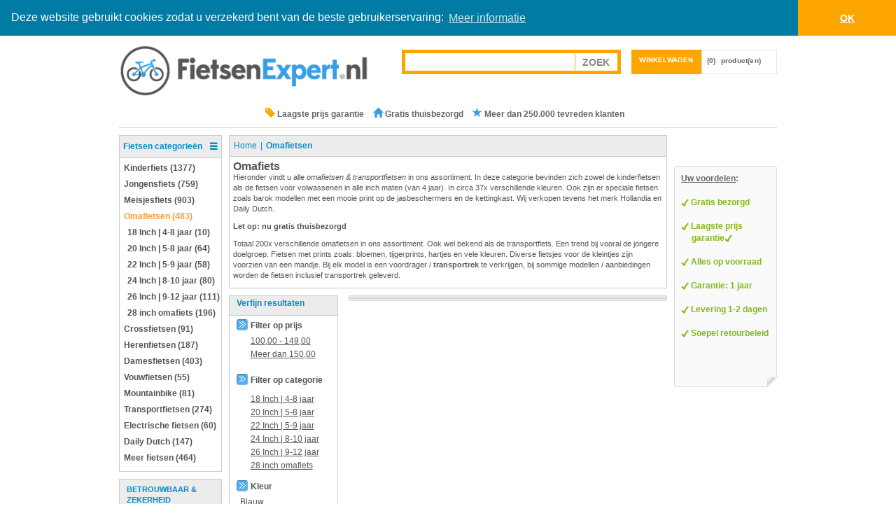

--- FILE ---
content_type: text/html; charset=utf-8
request_url: https://www.fietsenexpert.nl/omafietsen?specification31=116&specification30=6
body_size: 12261
content:


<!DOCTYPE html>
<html lang="nl">
<head id="ctl00_ctl00_Head1"><link rel="dns-prefetch" href="//ajax.googleapis.com" /><link rel="dns-prefetch" href="http://images.fietsenexpert.nl" /><title>
	Omafiets? Nu 20% Korting + Gratis thuisbezorgd
</title><meta name="description" content="Omafiets kopen? Vanaf €99,00 Nu 20% KORTING + GRATIS thuisbezorgd. Totaal 1077x Omafietsen beschikbaar op www.fietsenexpert.nl" /><meta name="keywords" content="omafietsen, omafiets, oma, opoe, nieuw, goedkoop, online, aanbieding" /><meta name="google-site-verification" content="iZ_Q_qTzm-hvKxhPJicd6zt2aounSVrQhuDWCNq7PjM" />
<meta name="geo.region"content="NL-NB" />
<meta property="og:site_name" content="FietsenExpert.NL" /><meta name="msvalidate.01" content="1D727B124BE717462F0ADE8277290325" /><script>  (function(i,s,o,g,r,a,m){i['GoogleAnalyticsObject']=r;i[r]=i[r]||function(){  (i[r].q=i[r].q||[]).push(arguments)},i[r].l=1*new Date();a=s.createElement(o),  m=s.getElementsByTagName(o)[0];a.async=1;a.src=g;m.parentNode.insertBefore(a,m)  })(window,document,'script','//www.google-analytics.com/analytics.js','ga');  ga('create', 'UA-10056388-5', 'auto');  ga('send', 'pageview');ga('set', 'anonymizeIp', true);</script>
<script type="text/javascript" src="https://ajax.googleapis.com/ajax/libs/jquery/1.11.1/jquery.min.js"></script>
<script src="/js/bootstrap.min.js"></script>   
<meta name="viewport" content="width=device-width, initial-scale=1" /><link rel="stylesheet" type="text/css" href="//cdnjs.cloudflare.com/ajax/libs/cookieconsent2/3.0.3/cookieconsent.min.css" />
<script src="//cdnjs.cloudflare.com/ajax/libs/cookieconsent2/3.0.3/cookieconsent.min.js"></script>
<script>
window.addEventListener("load", function(){
window.cookieconsent.initialise({
  "palette": {
    "popup": {
      "background": "#007ba4"
    },
    "button": {
      "background": "#ffa500",
      "text": "#ffffff"
    }
  },
  "theme": "edgeless",
  "position": "top",
  "static": true,
  "content": {
    "message": "Deze website gebruikt cookies zodat u verzekerd bent van de beste gebruikerservaring:",
    "dismiss": "OK",
    "link": "Meer informatie",
    "href": "http://www.fietsenexpert.nl/PrivacyInfo.aspx"
  }
})});
</script>




<link rel="SHORTCUT ICON" href="http://www.fietsenexpert.nl/favicon.ico" /><link href="App_Themes/fietsenexpert_responsive/bootstrap.min.css" type="text/css" rel="stylesheet" /><link href="App_Themes/fietsenexpert_responsive/stylesheet.min.css" type="text/css" rel="stylesheet" />
<link rel="canonical" href="http://www.fietsenexpert.nl/omafietsen" />
<meta name="robots" content="noodp,noydir" /></head>
<body itemscope itemtype="http://schema.org/WebPage">
    <form method="post" action="./omafietsen?specification31=116&amp;specification30=6" id="aspnetForm">
<div class="aspNetHidden">
<input type="hidden" name="ctl00_ctl00_cph1_cph1_ScriptManager1_HiddenField" id="ctl00_ctl00_cph1_cph1_ScriptManager1_HiddenField" value="" />
<input type="hidden" name="__EVENTTARGET" id="__EVENTTARGET" value="" />
<input type="hidden" name="__EVENTARGUMENT" id="__EVENTARGUMENT" value="" />
<input type="hidden" name="__VIEWSTATE_ID" id="__VIEWSTATE_ID" value="029ef981-6181-45cc-8cbf-1e0eabebdfbf" />
<input type="hidden" name="__VIEWSTATE" id="__VIEWSTATE" value="" />
</div>

<script type="text/javascript">
//<![CDATA[
var theForm = document.forms['aspnetForm'];
if (!theForm) {
    theForm = document.aspnetForm;
}
function __doPostBack(eventTarget, eventArgument) {
    if (!theForm.onsubmit || (theForm.onsubmit() != false)) {
        theForm.__EVENTTARGET.value = eventTarget;
        theForm.__EVENTARGUMENT.value = eventArgument;
        theForm.submit();
    }
}
//]]>
</script>


<script src="/WebResource.axd?d=CW0eVOHV0SC-poHY9vAu_VzPhMN8FSDu01_wHj0ysA9CwXoIzGGdzUbGJVPXN9PnJe6Svi240gn9i2v7xlv0MlTNOtttZUfSmclQfm0usWQ1&amp;t=637454106340000000" type="text/javascript"></script>


<script type="text/javascript">
//<![CDATA[
var __cultureInfo = {"name":"nl-NL","numberFormat":{"CurrencyDecimalDigits":2,"CurrencyDecimalSeparator":",","IsReadOnly":false,"CurrencyGroupSizes":[3],"NumberGroupSizes":[3],"PercentGroupSizes":[3],"CurrencyGroupSeparator":".","CurrencySymbol":"€","NaNSymbol":"NaN","CurrencyNegativePattern":12,"NumberNegativePattern":1,"PercentPositivePattern":0,"PercentNegativePattern":0,"NegativeInfinitySymbol":"-Infinity","NegativeSign":"-","NumberDecimalDigits":2,"NumberDecimalSeparator":",","NumberGroupSeparator":".","CurrencyPositivePattern":2,"PositiveInfinitySymbol":"Infinity","PositiveSign":"+","PercentDecimalDigits":2,"PercentDecimalSeparator":",","PercentGroupSeparator":".","PercentSymbol":"%","PerMilleSymbol":"‰","NativeDigits":["0","1","2","3","4","5","6","7","8","9"],"DigitSubstitution":1},"dateTimeFormat":{"AMDesignator":"","Calendar":{"MinSupportedDateTime":"\/Date(-62135596800000)\/","MaxSupportedDateTime":"\/Date(253402297199999)\/","AlgorithmType":1,"CalendarType":1,"Eras":[1],"TwoDigitYearMax":2029,"IsReadOnly":false},"DateSeparator":"-","FirstDayOfWeek":1,"CalendarWeekRule":2,"FullDateTimePattern":"dddd d MMMM yyyy HH:mm:ss","LongDatePattern":"dddd d MMMM yyyy","LongTimePattern":"HH:mm:ss","MonthDayPattern":"d MMMM","PMDesignator":"","RFC1123Pattern":"ddd, dd MMM yyyy HH\u0027:\u0027mm\u0027:\u0027ss \u0027GMT\u0027","ShortDatePattern":"d-M-yyyy","ShortTimePattern":"HH:mm","SortableDateTimePattern":"yyyy\u0027-\u0027MM\u0027-\u0027dd\u0027T\u0027HH\u0027:\u0027mm\u0027:\u0027ss","TimeSeparator":":","UniversalSortableDateTimePattern":"yyyy\u0027-\u0027MM\u0027-\u0027dd HH\u0027:\u0027mm\u0027:\u0027ss\u0027Z\u0027","YearMonthPattern":"MMMM yyyy","AbbreviatedDayNames":["zo","ma","di","wo","do","vr","za"],"ShortestDayNames":["zo","ma","di","wo","do","vr","za"],"DayNames":["zondag","maandag","dinsdag","woensdag","donderdag","vrijdag","zaterdag"],"AbbreviatedMonthNames":["jan","feb","mrt","apr","mei","jun","jul","aug","sep","okt","nov","dec",""],"MonthNames":["januari","februari","maart","april","mei","juni","juli","augustus","september","oktober","november","december",""],"IsReadOnly":false,"NativeCalendarName":"Gregoriaanse kalender","AbbreviatedMonthGenitiveNames":["jan","feb","mrt","apr","mei","jun","jul","aug","sep","okt","nov","dec",""],"MonthGenitiveNames":["januari","februari","maart","april","mei","juni","juli","augustus","september","oktober","november","december",""]},"eras":[1,"n.Chr.",null,0]};//]]>
</script>

<script src="/ScriptResource.axd?d=S6K7WVKM3yaOg_w7ENEN_sixMN0khj1n416DptjH6ZHSoswGYWTqT-Yp7BprwDpcSwruikkdES_62t13cXJzfDYvZEzoYQ90MiR9DZ3gU9uoC48WYXR3zkJ0UOEt54Ro9PGZvKMby9ZTLyfsEtRAcA2&amp;t=ffffffffdc32f924" type="text/javascript"></script>
<script type="text/javascript">
//<![CDATA[
if (typeof(Sys) === 'undefined') throw new Error('ASP.NET Ajax client-side framework failed to load.');
//]]>
</script>

<script src="/ScriptResource.axd?d=ppew7K78-3d8-1P3oxFR7mANJfJrWUufj6kB9kHqx38t3Isbmykk38St3P-qVasUbDG9T6IE4CkQhCdNDJUgnsYL5QYtHVl6XUeE96bqsJRuQ2O7VCF-yoCFwwbhzmSHiRAx3-n40QDlAjXOcaetNg2&amp;t=ffffffffdc32f924" type="text/javascript"></script>
<div class="aspNetHidden">

	<input type="hidden" name="__EVENTVALIDATION" id="__EVENTVALIDATION" value="/wEdAAWvVXD1oYELeveMr0vHCmYPALZnkiAX+pBFD0fJHL8M9GWYad3to52+dRlAHhjoGjpCGTuukQiOY8xKtJZWWxdbmPWj41039QG8S4ALfSx+eRgmornkHB4GGEztyyBMhfReT282MZl3CcogzXfG5/4a" />
</div>
    <div class="container">
    <div class="master-wrapper-page">
        <div class="master-wrapper-content">
            

<!-- Example row of columns -->
<div class="row">
    <div class="header">
        <div class="col-md-5 col-sm-12 col-xs-12">
            <div class="header-logo">
                <a href="/" class="logo"></a>
            </div>
        </div>
        
        <div class="col-md-7 col-sm-12 col-xs-12">
            <div class="searchbar">
                
                <!--<span class="glyphicon glyphicon-phone-alt"style="color:#389EE6;font-size:14px"></span> 085-4017989 
                <span class="glyphicon glyphicon-time" style="color:#389EE6;font-size:14px"></span> ma-vrij / 10:00 - 17:00 uur 
		-->
                <div class="searchbox col-md-7 col-sm-8 col-xs-12">
                    <div id="ctl00_ctl00_ctrlHeader_ctrlSearchBox_Panel2" onkeypress="javascript:return WebForm_FireDefaultButton(event, &#39;ctl00_ctl00_ctrlHeader_ctrlSearchBox_btnSearch&#39;)">
	
    <ul>
        <li>
            <input name="ctl00$ctl00$ctrlHeader$ctrlSearchBox$txtSearchTerms" type="text" id="ctl00_ctl00_ctrlHeader_ctrlSearchBox_txtSearchTerms" class="searchboxtext" onfocus="if(this.value==&#39;&#39;)this.value=&#39;&#39;" onblur="if(this.value==&#39;&#39;) {this.value = &#39;&#39;;}" />
        </li>
        <li>
            <input type="submit" name="ctl00$ctl00$ctrlHeader$ctrlSearchBox$btnSearch" value="Zoek" id="ctl00_ctl00_ctrlHeader_ctrlSearchBox_btnSearch" class="searchboxbutton" />
        </li>
    </ul>

</div>

                </div>

                <div class="header-shoppingcart-wrapper col-md-5 col-sm-4 col-xs-12">
                    


        
<div id="flyout-cart" class="flyout-cart">
    <div class="mini-shopping-cart">
        <div class="count">
            <a href="/shoppingcart.aspx" class="items">0 product(en)</a> in je winkelwagen.       
        </div>
        
        <div class="totals">Sub totaal: <strong><span id="ctl00_ctl00_ctrlHeader_miniShoppingCartBoxHeader_lblOrderSubtotal" class="subtotal"></span></strong></div>
        <div class="buttons">
            <input type="submit" name="ctl00$ctl00$ctrlHeader$miniShoppingCartBoxHeader$btnCart" value="Winkelwagen" id="ctl00_ctl00_ctrlHeader_miniShoppingCartBoxHeader_btnCart" class="button-1 cart-button" />
            <input type="submit" name="ctl00$ctl00$ctrlHeader$miniShoppingCartBoxHeader$btnCheckout" value="Afrekenen" id="ctl00_ctl00_ctrlHeader_miniShoppingCartBoxHeader_btnCheckout" class="button-1 checkout-button" />

        </div>
    </div>
</div>

<div class="shopping-cart-box">
    <div id="topcartlink">
        <div class="cart-title">
            <a href="/shoppingcart.aspx">Winkelwagen</a>
        </div>
        <div class="cart-qty">
            <a href="/shoppingcart.aspx">
                <span class="qty">(0)</span><span class="text"> product(en)</span>
            </a>
        </div>
    </div>

    <script type="text/javascript">
        $(document).ready(function () {
            $('.searchbar').on('mouseenter', '#topcartlink', function () {
                $('#flyout-cart').addClass('active');
            });
            $('.searchbar').on('mouseleave', '#topcartlink', function () {
                $('#flyout-cart').removeClass('active');
            });
            $('.searchbar').on('mouseenter', '#flyout-cart', function () {
                $('#flyout-cart').addClass('active');
            });
            $('.searchbar').on('mouseleave', '#flyout-cart', function () {
                $('#flyout-cart').removeClass('active');
            });
        });
    </script>
</div>


                </div>

            </div>
        </div>
        
      
    </div>

</div>

 <div class="headermenu">
    <ul>
        <li><span class="glyphicon glyphicon-tag" style="color:orange;font-size:14px"></span> Laagste prijs garantie </li>	
        <li><span class="glyphicon glyphicon-home" style="color:#389EE6;font-size:14px"></span> Gratis thuisbezorgd</li>
        <li><span class="glyphicon glyphicon-star" style="color:#389EE6;font-size:14px"></span> Meer dan 250.000 tevreden klanten </li>
    </ul>
</div>





            
            

    <div class="master-wrapper-leftside-3 col-md-2 col-sm-3 col-xs-12">        
        
           

<script>
    $(window).bind('resize load', function () {
        if ($(this).width() < 767) {
            //$('#content').removeClass('in');
            //$('#content').addClass('out');
        }
        else {
            //$('#content').removeClass('out');
            //$('#content').addClass('in');
        }
    });

    $(document).ready(function () {
        var windowWidth = $(window).width();
        if (windowWidth <= 767) //for iPad & smaller devices
            $('#content').removeClass('in')
    });
</script>
    
<div class="category-navigation">
    <div class="title collapse in">        
        <a class="accordion-toggle" data-toggle="collapse" data-target="#content">Fietsen categorieën</a>
    </div>
    <div class="clear"></div>
    <div class="treeview collapse in" id="content">
        <ul>
            <li class="li_unselected"><a href="http://www.fietsenexpert.nl/kinderfiets"><div class="icon"></div><span class="item">Kinderfiets (1377)</span></a></li><li class="li_unselected"><a href="http://www.fietsenexpert.nl/jongensfiets"><div class="icon"></div><span class="item">Jongensfiets (759)</span></a></li><li class="li_unselected"><a href="http://www.fietsenexpert.nl/meisjesfiets"><div class="icon"></div><span class="item">Meisjesfiets (903)</span></a></li><li class="li_selected"><a href="http://www.fietsenexpert.nl/omafietsen"><div class="icon"></div><span class="item">Omafietsen (483)</span></a></li><li class="li_unselected" style="margin-left: 5px"><a href="http://www.fietsenexpert.nl/omafietsen/18-inch"><div class="icon"></div><span class="item">18 Inch | 4-8 jaar (10)</span></a></li><li class="li_unselected" style="margin-left: 5px"><a href="http://www.fietsenexpert.nl/omafietsen/20-inch"><div class="icon"></div><span class="item">20 Inch | 5-8 jaar (64)</span></a></li><li class="li_unselected" style="margin-left: 5px"><a href="http://www.fietsenexpert.nl/omafietsen/22-inch"><div class="icon"></div><span class="item">22 Inch | 5-9 jaar (58)</span></a></li><li class="li_unselected" style="margin-left: 5px"><a href="http://www.fietsenexpert.nl/omafietsen/24-inch"><div class="icon"></div><span class="item">24 Inch | 8-10 jaar (80)</span></a></li><li class="li_unselected" style="margin-left: 5px"><a href="http://www.fietsenexpert.nl/omafietsen/26-inch"><div class="icon"></div><span class="item">26 Inch | 9-12 jaar (111)</span></a></li><li class="li_unselected" style="margin-left: 5px"><a href="http://www.fietsenexpert.nl/omafietsen/28-inch"><div class="icon"></div><span class="item">28 inch omafiets (196)</span></a></li><li class="li_unselected"><a rel="nofollow" href="http://www.fietsenexpert.nl/crossfietsen"><div class="icon"></div><span class="item">Crossfietsen (91)</span></a></li><li class="li_unselected"><a rel="nofollow" href="http://www.fietsenexpert.nl/herenfietsen"><div class="icon"></div><span class="item">Herenfietsen (187)</span></a></li><li class="li_unselected"><a href="http://www.fietsenexpert.nl/damesfietsen"><div class="icon"></div><span class="item">Damesfietsen (403)</span></a></li><li class="li_unselected"><a rel="nofollow" href="http://www.fietsenexpert.nl/vouwfietsen"><div class="icon"></div><span class="item">Vouwfietsen (55)</span></a></li><li class="li_unselected"><a rel="nofollow" href="http://www.fietsenexpert.nl/mountainbike"><div class="icon"></div><span class="item">Mountainbike (81)</span></a></li><li class="li_unselected"><a href="http://www.fietsenexpert.nl/transportfietsen"><div class="icon"></div><span class="item">Transportfietsen (274)</span></a></li><li class="li_unselected"><a href="http://www.fietsenexpert.nl/electrische-fietsen"><div class="icon"></div><span class="item">Electrische fietsen (60)</span></a></li><li class="li_unselected"><a href="http://www.fietsenexpert.nl/daily-dutch"><div class="icon"></div><span class="item">Daily Dutch (147)</span></a></li><li class="li_unselected"><a href="http://www.fietsenexpert.nl/meer-fietsen"><div class="icon"></div><span class="item">Meer fietsen (464)</span></a></li>

	
        </ul>
    </div>
</div>

            <div class="clear">
            </div>            
            
            <div class="clear">
            </div>   
            
            <div class="hidden-xs">
                
<div class="infoblock-navigation">
    <div class="title">
         <span id="ctl00_ctl00_cph1_cph2_PaymentBlock1_lblTitle">Betrouwbaar & Zekerheid</span>
    </div>
    <div class="clear">
    </div>
    <div class="listbox">        
        <span id="ctl00_ctl00_cph1_cph2_PaymentBlock1_lblBody"></span>
    </div>
</div>

                <div class="clear">
                </div>
            </div>

            <div class="hidden-xs">
                
<div class="infoblock-navigation">
    <div class="title">
         <span id="ctl00_ctl00_cph1_cph2_ctrlActionBlock_lblTitle">Tijdelijke actie</span>
    </div>
    <div class="clear">
    </div>
    <div class="listbox">        
        <span id="ctl00_ctl00_cph1_cph2_ctrlActionBlock_lblBody"><p style="text-align: center;"><img src="https://portal.theshopfactory.nl/images/image/FEX/Gratis-bezorgd-24-uur-banner.png" alt="gratis bezorgd fietsenwinkel" width="135" height="124" /></p></span>
    </div>
</div>
           
                 <div class="clear">
                </div> 
            </div>
                
            <div class="hidden-xs">       
                
<div class="infoblock-navigation">
    <div class="title">
        Informatie
    </div>
    <div class="clear">
    </div>
    <div class="listbox">
        <ul>
            
             
             
           
                          
            <li><a rel="nofollow" href="/Klantenservice">
                Klantenservice</a> </li>
          
            
            <li><a href="/Blog.aspx">
                Blog</a></li>
            
            <li><a rel="nofollow" href="/CompareProducts.aspx">
                Producten vergelijken</a></li>
            
            <li><a href="/Framemaat-fiets">
                Framemaat fiets</a></li>
             
            
             
                     
           
            
            <li><a rel="nofollow" href="/Klantenservice">
                Verzending & retours</a></li>
               
                
            <li><a rel="nofollow" href="/klantenservice">
                Garantie</a></li>
                
                
            
        
        </ul>
    </div>
</div>
    
             </div>          
                
    </div>

    <div class="master-wrapper-cph-3 col-md-8 col-sm-9 col-xs-12">                   
        
   
    <script type="text/javascript">
//<![CDATA[
Sys.WebForms.PageRequestManager._initialize('ctl00$ctl00$cph1$cph1$ScriptManager1', 'aspnetForm', [], [], [], 90, 'ctl00$ctl00');
//]]>
</script>

    
    


<div class="CategoryPage">
    
<div class="breadcrumb" itemscope="" itemtype="http://schema.org/WebPage">
    
    <ol itemscope itemtype="http://schema.org/BreadcrumbList">
    
        <li itemprop="itemListElement" itemscope itemtype="http://schema.org/ListItem">
            <a itemprop="item" href='/'>
            <span itemprop="name">Home</span></a> 
        </li>

        
                <li itemprop="itemListElement" itemscope itemtype="http://schema.org/ListItem">
                    <a itemprop="item" href='http://www.fietsenexpert.nl/omafietsen'>
                    <span itemprop="name"><b>Omafietsen</b></span></a>
                </li>
            

    </ol>

</div>

    <div class="clear">
    </div>
    
    <div class="CategoryDescription">
        <h1 class="CategoryTitle">Omafiets</h1>
<p>Hieronder vindt u alle <em>omafietsen &amp; transportfietsen&nbsp;</em>in ons assortiment. In deze  categorie bevinden zich zowel de kinderfietsen als de fietsen voor volwassenen in  alle inch maten (van 4 jaar). In circa 37x verschillende kleuren. Ook zijn er speciale fietsen zoals barok modellen&nbsp;met een mooie print op de jasbeschermers en de kettingkast. Wij verkopen tevens het merk Hollandia&nbsp;en Daily Dutch.</p>
<p><strong>Let op: nu gratis thuisbezorgd</strong></p>
<p>Totaal 200x verschillende omafietsen in ons assortiment. Ook wel bekend als de transportfiets. Een trend bij vooral de jongere doelgroep. Fietsen met prints zoals: bloemen, tijgerprints, hartjes en vele kleuren. Diverse fietsjes voor de kleintjes&nbsp;zijn voorzien van een mandje. Bij elk model is een voordrager / <strong>transportrek </strong>te verkrijgen, bij sommige modellen / aanbiedingen worden de fietsen inclusief transportrek geleverd.&nbsp;</p>

        <div class="FilterSummary">
            
<div class="">
    <span id="ctl00_ctl00_cph1_cph1_ctl00_specificationFilterSummary_contentLabel"></span>
</div>

        </div>
    </div>
    
    <div class="clear">
    </div>    

    
            
    <div class="col-md-3 col-sm-3 col-xs-5 ProductFilters">

        <div id="ctl00_ctl00_cph1_cph1_ctl00_pnlFilters">
	
            <div class="FilterTitle">
                <span id="ctl00_ctl00_cph1_cph1_ctl00_lblProductFilterTitle">Verfijn resultaten</span>
            </div>
            <div class="FilterItem">
                
<div class="PriceRangeFilter">
    <div class="title">
        Filter op prijs
    </div>
    <div class="clear">
    </div>
    <div id="ctl00_ctl00_cph1_cph1_ctl00_ctrlPriceRangeFilter_pnlPriceRangeSelector" class="PriceRangeSelector">
		
        
                <ul>
            
                <li>
                    <a id="ctl00_ctl00_cph1_cph1_ctl00_ctrlPriceRangeFilter_rptrPriceRange_ctl01_hlPriceRange" href="http://www.fietsenexpert.nl/omafietsen?specification31=116&amp;specification30=6&amp;Price=100-149"><span class="PriceRange">100,00</span> - <span class="PriceRange">149,00</span></a>
                </li>
            
                <li>
                    <a id="ctl00_ctl00_cph1_cph1_ctl00_ctrlPriceRangeFilter_rptrPriceRange_ctl02_hlPriceRange" href="http://www.fietsenexpert.nl/omafietsen?specification31=116&amp;specification30=6&amp;Price=150-">Meer dan <span class="PriceRange">150,00</span></a>
                </li>
            
                </ul>
            
    
	</div>
    
</div>

                <br />
                <div class="CategoryFilter">
                    <div class="title">
                        Filter op categorie
                    </div>               
                    <div class="SubCategoryList">
                        <ul>
                                <li>
                                    <a id="ctl00_ctl00_cph1_cph1_ctl00_rptrSubCategories_ctl01_hlCategory" title="Toon producten voor categorie 18 Inch | 4-8 jaar" href="http://www.fietsenexpert.nl/omafietsen/18-inch">18 Inch | 4-8 jaar</a>
                                </li>
                            
                                <li>
                                    <a id="ctl00_ctl00_cph1_cph1_ctl00_rptrSubCategories_ctl02_hlCategory" title="Toon producten voor categorie 20 Inch | 5-8 jaar" href="http://www.fietsenexpert.nl/omafietsen/20-inch">20 Inch | 5-8 jaar</a>
                                </li>
                            
                                <li>
                                    <a id="ctl00_ctl00_cph1_cph1_ctl00_rptrSubCategories_ctl03_hlCategory" title="Toon producten voor categorie 22 Inch | 5-9 jaar" href="http://www.fietsenexpert.nl/omafietsen/22-inch">22 Inch | 5-9 jaar</a>
                                </li>
                            
                                <li>
                                    <a id="ctl00_ctl00_cph1_cph1_ctl00_rptrSubCategories_ctl04_hlCategory" title="Toon producten voor categorie 24 Inch | 8-10 jaar" href="http://www.fietsenexpert.nl/omafietsen/24-inch">24 Inch | 8-10 jaar</a>
                                </li>
                            
                                <li>
                                    <a id="ctl00_ctl00_cph1_cph1_ctl00_rptrSubCategories_ctl05_hlCategory" title="Toon producten voor categorie 26 Inch | 9-12 jaar" href="http://www.fietsenexpert.nl/omafietsen/26-inch">26 Inch | 9-12 jaar</a>
                                </li>
                            
                                <li>
                                    <a id="ctl00_ctl00_cph1_cph1_ctl00_rptrSubCategories_ctl06_hlCategory" title="Toon producten voor categorie 28 inch omafiets" href="http://www.fietsenexpert.nl/omafietsen/28-inch">28 inch omafiets</a>
                                </li>
                            
                        <footer>
                            </ul>
                        </footer>
                    </div>               
                </div> 
                
                
                                    
                <div id="ctl00_ctl00_cph1_cph1_ctl00_specificationPanel">
		      
                                      
                    
<div class="CustomFilter">
    <div class="title">
        <span id="ctl00_ctl00_cph1_cph1_ctl00_SpecificationFilter1_SpecificationFilterTitle">Kleur</span>
    </div>
    <div class="clear">
    </div>
    <div id="ctl00_ctl00_cph1_cph1_ctl00_SpecificationFilter1_pnlSpecificationSelector" class="PriceRangeSelector">
			       
       <ul><li><a href=http://www.fietsenexpert.nl/omafietsen?specification31=116&specification30=6&specification7=blauw>Blauw</a></li><li><a href=http://www.fietsenexpert.nl/omafietsen?specification31=116&specification30=6&specification7=roze>Roze</a></li><li><a href=http://www.fietsenexpert.nl/omafietsen?specification31=116&specification30=6&specification7=rood>Rood</a></li><li><a href=http://www.fietsenexpert.nl/omafietsen?specification31=116&specification30=6&specification7=groen>Groen</a></li><li><a href=http://www.fietsenexpert.nl/omafietsen?specification31=116&specification30=6&specification7=paars>Paars</a></li><li><a href=http://www.fietsenexpert.nl/omafietsen?specification31=116&specification30=6&specification7=wit>Wit</a></li><li><a href=http://www.fietsenexpert.nl/omafietsen?specification31=116&specification30=6&specification7=zwart>Zwart</a></li><li><a href=http://www.fietsenexpert.nl/omafietsen?specification31=116&specification30=6&specification7=roze>Roze</a></li><li><a href=http://www.fietsenexpert.nl/omafietsen?specification31=116&specification30=6&specification7=oranje>Oranje</a></li><ul>
    
		</div>    
      
</div>
            
				
<div class="CustomFilter">
    <div class="title">
        <span id="ctl00_ctl00_cph1_cph1_ctl00_SpecificationFilter2_SpecificationFilterTitle">Merk</span>
    </div>
    <div class="clear">
    </div>
    <div id="ctl00_ctl00_cph1_cph1_ctl00_SpecificationFilter2_pnlSpecificationSelector" class="PriceRangeSelector">
			       
       <ul><li><a href=http://www.fietsenexpert.nl/omafietsen?specification31=116&specification30=6&specification21=popal>Popal</a></li><li><a href=http://www.fietsenexpert.nl/omafietsen?specification31=116&specification30=6&specification21=volare>Volare</a></li><li><a href=http://www.fietsenexpert.nl/omafietsen?specification31=116&specification30=6&specification21=hollandia>Hollandia</a></li><li><a href=http://www.fietsenexpert.nl/omafietsen?specification31=116&specification30=6&specification21=head>Head</a></li><li><a href=http://www.fietsenexpert.nl/omafietsen?specification31=116&specification30=6&specification21=pelikaan>Pelikaan</a></li><li><a href=http://www.fietsenexpert.nl/omafietsen?specification31=116&specification30=6&specification21=rivel>Rivel</a></li><li><a href=http://www.fietsenexpert.nl/omafietsen?specification31=116&specification30=6&specification21=maxwell>Maxwell</a></li><li><a href=http://www.fietsenexpert.nl/omafietsen?specification31=116&specification30=6&specification21=yipeeh>Yipeeh</a></li><li><a href=http://www.fietsenexpert.nl/omafietsen?specification31=116&specification30=6&specification21=hello kitty>Hello Kitty</a></li><li><a href=http://www.fietsenexpert.nl/omafietsen?specification31=116&specification30=6&specification21=cars>Cars</a></li><li><a href=http://www.fietsenexpert.nl/omafietsen?specification31=116&specification30=6&specification21=planes>Planes</a></li><ul>
    
		</div>    
      
</div>
 
				
<div class="CustomFilter">
    <div class="title">
        <span id="ctl00_ctl00_cph1_cph1_ctl00_SpecificationFilter3_SpecificationFilterTitle">Kledingmaat (indicatie)</span>
    </div>
    <div class="clear">
    </div>
        
    <div id="ctl00_ctl00_cph1_cph1_ctl00_SpecificationFilter3_pnlSelectedSpecification">
			
        <div class="SelectedSpecification">
            <span id="ctl00_ctl00_cph1_cph1_ctl00_SpecificationFilter3_lblSelectedSpecification">116</span>
        </div>
        <p>
        </p>
        <div class="RemoveSpecificationFilter">
            <a id="ctl00_ctl00_cph1_cph1_ctl00_SpecificationFilter3_hlRemoveFilter" href="http://www.fietsenexpert.nl/omafietsen?specification30=6">
                Verwijder <span id="ctl00_ctl00_cph1_cph1_ctl00_SpecificationFilter3_SpecificationFilterRemove">Kledingmaat (indicatie)</span> filter
            </a>
        </div>
    
		</div>  
</div>
           
				
<div class="CustomFilter">
    <div class="title">
        <span id="ctl00_ctl00_cph1_cph1_ctl00_SpecificationFilter4_SpecificationFilterTitle">Leeftijd (indicatie)</span>
    </div>
    <div class="clear">
    </div>
        
    <div id="ctl00_ctl00_cph1_cph1_ctl00_SpecificationFilter4_pnlSelectedSpecification">
			
        <div class="SelectedSpecification">
            <span id="ctl00_ctl00_cph1_cph1_ctl00_SpecificationFilter4_lblSelectedSpecification">6</span>
        </div>
        <p>
        </p>
        <div class="RemoveSpecificationFilter">
            <a id="ctl00_ctl00_cph1_cph1_ctl00_SpecificationFilter4_hlRemoveFilter" href="http://www.fietsenexpert.nl/omafietsen?specification31=116">
                Verwijder <span id="ctl00_ctl00_cph1_cph1_ctl00_SpecificationFilter4_SpecificationFilterRemove">Leeftijd (indicatie)</span> filter
            </a>
        </div>
    
		</div>  
</div>

				
<div class="CustomFilter">
    <div class="title">
        <span id="ctl00_ctl00_cph1_cph1_ctl00_SpecificationFilter5_SpecificationFilterTitle">Wielmaat</span>
    </div>
    <div class="clear">
    </div>
    <div id="ctl00_ctl00_cph1_cph1_ctl00_SpecificationFilter5_pnlSpecificationSelector" class="PriceRangeSelector">
			       
       <ul><li><a href=http://www.fietsenexpert.nl/omafietsen?specification31=116&specification30=6&specification1=20 inch>20 inch</a></li><li><a href=http://www.fietsenexpert.nl/omafietsen?specification31=116&specification30=6&specification1=22 inch>22 inch</a></li><li><a href=http://www.fietsenexpert.nl/omafietsen?specification31=116&specification30=6&specification1=24 inch>24 inch</a></li><li><a href=http://www.fietsenexpert.nl/omafietsen?specification31=116&specification30=6&specification1=26 inch>26 inch</a></li><li><a href=http://www.fietsenexpert.nl/omafietsen?specification31=116&specification30=6&specification1=28 inch>28 inch</a></li><ul>
    
		</div>    
      
</div>
         
				
<div class="CustomFilter">
    <div class="title">
        <span id="ctl00_ctl00_cph1_cph1_ctl00_SpecificationFilter6_SpecificationFilterTitle">Versnellingen</span>
    </div>
    <div class="clear">
    </div>
    <div id="ctl00_ctl00_cph1_cph1_ctl00_SpecificationFilter6_pnlSpecificationSelector" class="PriceRangeSelector">
			       
       <ul><li><a href=http://www.fietsenexpert.nl/omafietsen?specification31=116&specification30=6&specification8=3>3</a></li><ul>
    
		</div>    
      
</div>

            
                
	</div>
            </div>        
        
</div>
    
    </div>

    <div class="col-md-9 col-sm-9 col-xs-7 ProductsWithFilter"> 
        
        <div id="ctl00_ctl00_cph1_cph1_ctl00_topPagerPanel">
	
            <div class="ProductPager">
                
            </div>
        
</div>

            
        
        
        <div id="ctl00_ctl00_cph1_cph1_ctl00_bottomPagerPanel">
	
            <div class="ProductPager">
                
            </div>        
        
</div>

    </div>
      

    <div class="clear">
    </div>    
    
     <div class="CategoryBottomDescription">
        <p>Er zijn diverse hoogtes van fietsen beschikbaar. Bepalend is de hoogte van de persoon in cm.&nbsp;</p>
<p><img src="http://portal.theshopfactory.nl/images/image/FEX/0011851_1000.jpg" width="300" height="235" alt="Omafiets" align="right" /></p>
<p><strong>Wat is de juiste maat? Tips &amp; advies</strong></p>
<div>Met het menu links kunt u&nbsp;<strong>filteren op type fiets en op Inch maat</strong>. Weet u niet welke&nbsp;<em>inch</em>&nbsp;maat u moet nemen? Kijk dan in onze&nbsp;<a href="/Framemaat-fiets">handige&nbsp;maattabel</a>&nbsp;voor&nbsp;de juiste inch maat&nbsp;<em>omafietsen</em>. Let op: alle prijzen zijn inclusief bezorging (gratis). Dit zijn de maten in ich-framematen die de FietsenExpert.nl verkoopt. Dit zijn universele maeten en gelden voor zowel meiden als jongens. Beschikbaar zijn:</div>
<p>18 inch - leeftijd 4-8 jaar<br />
20 inch - leeftijd 5-8 jaar<br />
22 inch - leeftijd 5 tot 9 jaar<br />
24 inch - leeftijd 8 tot 10 jaar<br />
26 inch omafietsen - leeftijd 9 tot -12 jaar<br />
28 inch omafietsen - leeftijd 13 tot 14 jaar</p>
<p><strong>Diverse modellen, merken &amp; types beschikbaar:</strong></p>
<p>- Fietsen goedkoop<br />
- Modellen onder de 100 euro<br />
- Omafietsen voor kinderen<br />
- Uitverkoop (vorige seizoen fietsen)<br />
- Keuze uit 77+ kleuren</p>
<p>Verdere <a href="https://nl.wikipedia.org/wiki/Omafiets">geschiedenis</a> van deze type voertuigen kan je hier lezen.<br />
&nbsp;</p>
       
    </div>
        
</div>

    <div class="clear">
    </div>
    
<div class="htmlcontent">

    <div class="clear">
    </div>
    <div class="htmlcontent-body">
        <span id="ctl00_ctl00_cph1_cph1_topicHomePageText_lblBody"></span>
    </div>
</div>


    </div>

    <div class="master-wrapper-rightside-3 col-md-2 col-sm-12 col-xs-12">       
                     
           
           
            
            <div class="hidden-xs hidden-sm">
                 
<div>
    <span id="ctl00_ctl00_cph1_cph3_ctrlTeaserBlock_lblBody"><div class="no-gutter">
<div class="col-xs-12 col-sm-6 col-md-12 col-lg-12">
<div class="fb-like" data-href="https://www.facebook.com/fietsenexpert" data-layout="button_count" data-action="like" data-show-faces="false" data-share="true">&nbsp;</div>
<p>&nbsp;</p>
<div class="col-xs-12 col-sm-6 col-md-12 col-lg-12" style="padding-left: 0px;">
<div style="padding: 10px 5px 5px 10px; width: 147px; height: 316px; color: rgb(102, 102, 102); background: url(&quot;https://portal.theshopfactory.nl/images/image/klantenservice//waarom-TSF-block-2.gif&quot;) no-repeat scroll 0pt 100% transparent;"><u><strong>Uw voordelen</strong></u><strong>:</strong>&nbsp;<br />
<br />
<img height="11" border="0" width="11" src="/images/image/VinkGroen.gif" style="background-color: transparent; " alt="" /><span style="background-color: transparent; ">&nbsp;</span><strong style="background-color: transparent; "><span style="color: rgb(131, 184, 26); ">Gratis bezorgd</span></strong>
<div style="padding-left: 13px; "><span style="font-size: smaller;">&nbsp;</span></div>
<img height="11" border="0" width="11" alt="" src="/images/image/VinkGroen.gif" /> <strong><span style="color: rgb(131, 184, 26);">Laagste prijs <br />
&nbsp; &nbsp; &nbsp;garantie</span></strong><img height="11" border="0" width="11" src="/images/image/VinkGroen.gif" alt="" />&nbsp;<strong><span style="color: rgb(131, 184, 26);"><br />
</span></strong><span style="font-size: smaller; background-color: transparent;">&nbsp; &nbsp; &nbsp;</span><span style="font-size: smaller;">&nbsp;&nbsp;</span><br />
<img height="11" border="0" width="11" src="/images/image/VinkGroen.gif" alt="" />&nbsp;<strong><span style="color: rgb(131, 184, 26);">Alles op voorraad</span></strong><span style="background-color: transparent;">&nbsp;</span><strong><span style="color: rgb(131, 184, 26);"><br />
</span></strong> <br />
<img height="11" border="0" width="11" src="/images/image/VinkGroen.gif" alt="" />     <strong><span style="color: rgb(131, 184, 26);">Garantie: 1 jaar &nbsp;</span></strong><span style="background-color: transparent;">&nbsp;</span><strong><span style="color: rgb(131, 184, 26);"><br />
</span></strong> <br />
<img height="11" border="0" width="11" src="/images/image/VinkGroen.gif" alt="" />     <strong><span style="color: rgb(131, 184, 26);">Levering 1-2 dagen</span>&nbsp;<br />
</strong> <span style="font-size: smaller;">&nbsp; </span><br />
<img height="11" border="0" width="11" src="/images/image/VinkGroen.gif" alt="" />     <strong><span style="color: rgb(131, 184, 26);">Soepel retourbeleid</span>&nbsp;<br />
</strong>
<div style="padding-left: 13px;"><span style="font-size: smaller;"><br />
</span></div>
<div style="padding-left: 13px;">&nbsp;</div>
</div>
<p>&nbsp;</p>
<div style="border: solid 1px #ccc;display:none">
<div data-wid="Jwpv7" data-action="listings/one" data-id="732" data-width="180" data-height="50" data-revieworder="rdate" data-reviewcomments="20">&nbsp;</div>
<script>(function(d,o,j,w,m){w=d.createElement(o),m=d.getElementsByTagName(o)[0];w.async=1;w.src=j;m.parentNode.insertBefore(w,m)})(document,'script','//www.reviewspot.nl/components/com_jreviews_addons/widgetfactory/views/js/widget.loader.min.js');</script></div>
</div>
<p>&nbsp;</p>
</div>
</div></span>
</div>
                 <div class="clear">
                </div> 
            </div>
            
            <div class="hidden-xs hidden-sm">
                             
                 <div class="clear">
                </div>      
            </div>  

           
            
                
    </div>


            <div class="clear">
            </div>
        </div>
        
<div class="footer">
    <span id="ctl00_ctl00_ctrlFooter_lblBody"><div class="container">
<div class="row"><br />
<div class="col-md-5 col-sm-12">
<div class="col-md-6 col-sm-6 hidden-xs">
<p><span class="title">Service &amp; hulp</span></p>
<!--p><a href="https://klantenservice.fietsenexpert.nl/">Klantenservice<br />
</a><a href="https://klantenservice.fietsenexpert.nl/">Ticket indienen</a><a href="/klantenservice"><br /--> <br />
<br />
<p>&nbsp;</p>
</div>
<div class="col-md-6 col-sm-6"><!--p><span class="title">Contact</span></p>
<p><a href="/contactus.aspx">Contact</a--><a href="https://www.theshopfactory.nl/vacatures/"><br />
</a><a href="/ConditionsInfo.aspx">Algemene Voorwaarden</a><br />
<a href="/Blog.aspx">Blog</a><br />
<a href="/PrivacyInfo.aspx">Privacy verklaring<br />
</a><a href="../aanraders">Aanraders</a>&nbsp;
<p>&nbsp;</p>
</div>
</div>
<div class="col-md-7 col-sm-12">
<div class="col-md-6 col-sm-6 hidden-xs">
<p><span class="title">Veilig winkelen</span></p>
<img alt="Onze vermelding op https://www.keurmerk.info" src="https://www.keurmerk.info/Resources/Logo/wsk_ls1_small-p?l=nl" border="0" />
<p>&nbsp;</p>
</div>
<div class="col-md-6 col-sm-6 hidden-xs">
<p><span class="title">Volg ons</span></p>
Volg ons en win een kinderfiets! Onder elke 25 volgers wordt een fietsje verloot.&nbsp;<br />
<div class="addthis_sharing_toolbox">&nbsp;</div>
</div>
</div>
</div>
</div>
<p>&nbsp;</p></span>
    
</div>
<div class="bottomfooter">
    <div class="footer-disclaimer">
            Copyright &copy; 2026 Fietsen Expert. All rights reserved.
    </div>
    <div class="footer-poweredby">
      
    </div>
</div>

        
    </div>
    </div>

	
	

    </form>
<script type="text/javascript" src="https://apis.google.com/js/plusone.js">
  {lang: 'nl'}
</script>




<div id="fb-root"></div>
<script>(function(d, s, id) {
  var js, fjs = d.getElementsByTagName(s)[0];
  if (d.getElementById(id)) return;
  js = d.createElement(s); js.id = id;
  js.src = "//connect.facebook.net/nl_NL/sdk.js#xfbml=1&version=v2.3&appId=316120031757051";
  fjs.parentNode.insertBefore(js, fjs);
}(document, 'script', 'facebook-jssdk'));</script>

<!-- Start  Cookie Script
<script type="text/javascript" charset="UTF-8" src="//chs02.cookie-script.com/s/58d300d238ed9ef9c60cb38d62019470.js"></script>
End Cookie Script-->

<!-- Go to www.addthis.com/dashboard to customize your tools -->
<script type="text/javascript" src="https://s7.addthis.com/js/300/addthis_widget.js#pubid=theshopfactory" async="async"></script>

</body>
</html>

--- FILE ---
content_type: text/html; charset=utf-8
request_url: https://www.reviewspot.nl/index.php?option=com_jreviews&format=ajax&url=widget_listings/one&reviewcomments=20&revieworder=rdate&height=50&width=180&id=732&action=listings%2Fone&wid=Jwpv7
body_size: 735
content:
{"options":{"responsive":1,"views":0,"clicks":1,"width":180,"height":50},"css":["https:\/\/www.reviewspot.nl\/components\/com_jreviews_addons\/widgetfactory\/views\/themes\/widgetfactory\/theme_css\/widget.min.css"],"scripts":[{"url":"https:\/\/www.reviewspot.nl\/components\/com_jreviews_addons\/widgetfactory\/views\/js\/widget.init.min.js","callback":"init"}],"code":200,"html":"<div class=\"jrWidgetLayout\"> <a href=\"https:\/\/www.reviewspot.nl\" title=\"Reviews\" target=\"_blank\" rel=\"nofollow\"><img style=\"width:120px\" src=\"https:\/\/www.reviewspot.nl\/images\/link\/reviewspot_t.png\" alt=\"image\" \/><\/a><br \/> <div class=\"jrWidgetItems jrThumbnailLeft\"> <div class=\"jrWidgetContainer jrWidgetOne\"> <div class=\"jrWidgetItem\"> <div class=\"jrWidgetItemContent\"> <div class=\"jrWidgetItemTitle\"> <a href=\"https:\/\/www.reviewspot.nl\/fietsenexpert\" >FietsenExpert.nl<\/a> <\/div> <div class=\"jrOverallRatings\"><div class=\"jrOverallUser\" title=\"Bezoekers score\"><span class=\"jrIconUsers jrRatingLabel\"><\/span><div class=\"jrRatingStars\"><div class=\"jrRatingStarsUser jrRatingsStyle1 jrRatingsGreen\"><div style=\"width:79%;\">&nbsp;<\/div><\/div><\/div><span class=\"jrRatingValue\">7.9 <span class=\"rating_count\">(<span class=\"count\">169<\/span>)<\/span><\/span><\/div><\/div> <div class=\"jrWidgetFields\"> <\/div> <\/div> <\/div> <div class=\"jrWidgetReviews\"> <\/div> <a href=\"https:\/\/www.reviewspot.nl\/fietsenexpert#userReviews\" class='jrButton' >Lees reviews<\/a> <a href=\"https:\/\/www.reviewspot.nl\/fietsenexpert#reviewForm\" class='jrButton' >Schrijf review<\/a> <\/div> <\/div> <br \/> <\/div>"}

--- FILE ---
content_type: text/css
request_url: https://www.fietsenexpert.nl/App_Themes/fietsenexpert_responsive/stylesheet.min.css
body_size: 22414
content:
.foo{}body,h1,h2,h3,h4,h5,h6,address,blockquote,dd,dl,hr,form,input{margin:0;padding:0}body{font-family:arial,verdana,helvetica,sans-serif;font-size:12px;background:#fff;color:#f93}a{color:#555;text-decoration:underline}a:hover{color:#f93;text-decoration:none}a img{border:0}img{border:none}h1,h2,h3,h4,h5,h6{font-family:arial,helvetica,sans-serif}h2,h3{font-size:12px}.sectiontitle{color:#f93;font-size:1.3em;font-weight:bold}.sectionsubtitle{color:#555;font-size:1.1em;font-weight:bold}.sectiontitle-blue{color:#608fc8;font-size:1.3em;font-weight:normal}.smallprint{font-size:x-small}td{}td.fieldname{font-size:12px}.TableContainer{}.TableContainer .Row{}.TableContainer .Row .ItemName{padding:3px 10px 0 0;display:block;white-space:nowrap;padding-right:10px;vertical-align:middle}.TableContainer .Row .ItemValue{padding:3px 0 0 0;vertical-align:middle}.htmlcontent{padding-bottom:5px}.htmlcontent-title{padding:5px 5px;font-size:16px;width:100%;color:#008ec7;background-color:#ececed;border:solid 1px #ccc;margin-bottom:10px}.htmlcontent-header{font-size:1.2em;font-weight:bold}.htmlcontent-body{color:#666}.clear{border:medium none;clear:both;float:none;font-size:0;height:0;line-height:0}.linkButton{color:#3664a5;background-color:inherit;text-decoration:underline;font-weight:bold}a.linkButton:hover{}.dropDownLists{height:17px;font-size:10px;padding-left:2px;font-family:Tahoma;color:GrayText}.textBox{margin:1px;border-right:#dfe5e7 1px solid;border-top:#a8bac2 1px solid;border-left:#a8bac2 1px solid;border-bottom:#dfe5e7 1px solid;color:#11354a;font-family:verdana;font-size:10pt;padding:1px;height:20px;line-height:1}.messageError{font-family:Verdana,Arial,sans-serif;font-size:10px;font-weight:bold;color:red}.copyright{float:right;padding-right:10px;font-family:Verdana,Arial,Helvetica,sans-serif;font-size:10px}.copyright a{color:#3664a5;background-color:inherit}.ideal_logo{background:url(Images/ideal.gif) #fff repeat-x left top;width:160px;height:52px}.verzending_logo{background:url(Images/verzending.png) #fff repeat-x left top;width:157px;height:41px}.master-wrapper-page{margin-top:0}.master-wrapper-content{margin:0 auto;text-align:left}.master-wrapper-side{margin:0 0 0 0;font-family:arial,helvetica,sans-serif;display:inline;padding-left:10px;padding-right:0;margin-top:10px}.master-wrapper-center{margin:0 0 0 0;display:inline;padding-left:0;padding-right:0}.master-wrapper-cph{min-height:400px;padding:0 0 0 0;margin-top:10px}.master-wrapper-center-1{float:inherit;width:900px;background:url(images/bg_maincolumn_single.gif) no-repeat left top #fff;display:inline}.master-wrapper-cph-1{float:none;width:810px;color:#3c3b3b;min-height:600px;padding:0 0 0 85px}.master-wrapper-leftside-3{font-family:arial,helvetica,sans-serif;padding-left:0;padding-right:10px;margin-top:10px}.master-wrapper-center-3{float:none;width:610px;margin:0 0 0 0;background:url(images/bg_maincolumn.gif) no-repeat left top #fff;display:inline}.master-wrapper-cph-3{color:#555;min-height:600px;padding:0 0 0 0;margin-top:10px}.master-wrapper-rightside-3{font-family:arial,helvetica,sans-serif;display:inline;margin-top:10px;padding-left:10px;padding-right:0}.header{}.header .icon{color:#389ee6;font-size:14px}.header .ico-register{background:url('images/ico-register.gif') no-repeat;padding-left:20px}.header .ico-login{background:url('images/ico-login.gif') no-repeat;padding-left:20px}.header .ico-logout{background:url('images/ico-logout.gif') no-repeat;padding-left:20px}.header .ico-cart{background:url('images/ico-cart.gif') no-repeat;padding-left:20px}.header .ico-wishlist{background:url('images/ico-wishlist.gif') no-repeat;padding-left:20px}.header .ico-admin{background:url('images/ico-admin.gif') no-repeat;padding-left:20px}.header-tagline{height:80px}.header-logo{height:85px}a.promotion{display:none}a.logo{margin-top:12px;background:url('images/logo.gif');display:block;height:75px;max-width:374px;margin-bottom:5px;background-repeat:no-repeat;background-size:contain}.header-selectors-wrapper{text-align:right;width:0;display:none}.header-currencyselector{float:right}.header-languageselector{float:left}.header-taxDisplayTypeSelector{float:right}.header-links-wrapper{text-align:right;width:0;display:none}.header-links{padding:5px 5px 5px 5px;margin-bottom:0;display:inline-table}.header-links ul{padding:0;margin:0}.header-links ul li{list-style:none;display:inline;padding-right:2px}.header-links a{color:#555;text-decoration:none;display:inline-block;font-weight:bold}.header-links a:hover{color:#f93}.header-links-bottom-1{display:none}.header-links-bottom-2{display:none}.headermenu{color:#666;border-bottom:1px solid #d3d3d3;min-height:35px;vertical-align:middle;line-height:1.5;text-align:center;font-weight:bold;padding-top:5px}.headermenu .highlited{color:#ffa500}.headermenu ul{display:inline;margin:0;padding-left:0}.headermenu li{padding-right:10px;list-style:none;display:inline}.headermenu a{color:#555;font-size:12px;font-weight:bold;vertical-align:middle;padding-left:10px;padding-right:10px}.searchbox{padding:5px;background-color:#ffa500}.searchbox ul{margin:0;padding:0}.searchbox ul li{list-style:none}.searchbar{margin-top:20px;height:55px;color:GrayText;font-weight:bold;letter-spacing:.2px}.category-navigation{padding-left:0;padding-bottom:10px}.category-navigation li{list-style:none;padding-bottom:5px}.category-navigation a{color:#555;font-weight:bold;text-decoration:none}.category-navigation h3{font-size:11px;margin-left:12px}.category-navigation .li_selected a{color:#f93;font-weight:bold;text-decoration:none}.category-navigation .title{font-size:12px;font-weight:bold;padding:7px 5px 7px 5px;color:#008ec7;background-color:#ececed;border:solid 1px #ccc}.category-navigation .title a{color:#008ec7}.category-navigation .treeview{font-size:12px;padding:5px 1px 5px 1px;line-height:18px;margin:0;border:solid 1px #ccc;border-top:0;background-color:#fff;color:#ccc}.category-navigation .treeview ul{margin:0 0 0 0;padding:0 0 0 5px;color:#3664a5;background-color:inherit;position:relative}.category-navigation .treeview ul .li_selected{font-weight:bold}.category-navigation .treeview ul .li_selected .icon{}.category-navigation .treeview ul .li_unselected{}.category-navigation .treeview ul .li_unselected .icon{}.category-navigation .treeview ul .li_unselected .item{font-size:12px}.category-navigation .treeview ul .li_selected .item{font-size:12px}.manufacturer-navigation{margin-bottom:15px;padding-bottom:5px;padding-left:0}.manufacturer-navigation li{list-style:none}.manufacturer-navigation a.inactive{color:#fff;font-weight:bold;text-decoration:none}.manufacturer-navigation a.active{color:#f93;font-weight:bold;text-decoration:none}.manufacturer-navigation .title{font-size:.9em;font-weight:bold;text-transform:uppercase;padding:7px 10px;color:#fff;background-color:#fa8500}.manufacturer-navigation .listbox{font-size:11px;padding:5px 10px 10px;line-height:18px;border:solid 1px #ccc;border-top:0;background-color:#fff;color:#fa8500;margin:0}.manufacturer-navigation .listbox ul{margin:0 0 0 0;padding:0 0 0 10px;color:#3664a5;background-color:inherit}.manufacturer-navigation .listbox ul a{color:#fa8500}.RecentlyViewedProductsBox{margin-bottom:15px;padding-bottom:5px;padding-left:0}.RecentlyViewedProductsBox li{list-style:none}.RecentlyViewedProductsBox a{color:#555;font-weight:bold;text-decoration:none}.RecentlyViewedProductsBox a:hover{font-weight:bold;text-decoration:none;color:#f93}.RecentlyViewedProductsBox .title{font-size:.9em;font-weight:bold;text-transform:uppercase;padding:7px 10px;color:#008ec7;background-color:#ececed;border:solid 1px #ccc}.RecentlyViewedProductsBox .listbox{font-size:11px;padding:5px 10px 10px;line-height:18px;border:solid 1px #ccc;border-top:0;background-color:#fff;color:#ccc;margin:0}.RecentlyViewedProductsBox .listbox ul{margin:0 0 0 0;padding:0 0 0 10px;color:#3664a5;background-color:inherit}.RecentlyViewedProductsBox .separator{height:1px;line-height:1px;background:#f93;font-size:1px;margin:5px 0 5px 0}.infoblock-navigation{margin-bottom:15px;padding-bottom:5px;padding-left:0}.infoblock-navigation li{list-style:none}.infoblock-navigation a{color:#555;font-weight:bold;text-decoration:none}.infoblock-navigation .title{font-size:.9em;font-weight:bold;text-transform:uppercase;padding:7px 10px;color:#008ec7;background-color:#ececed;border:solid 1px #ccc}.infoblock-navigation .listbox{font-size:11px;padding:5px 5px 10px;line-height:18px;color:#555;background-color:#fff;border:solid 1px #ccc;border-top:0;margin:0}.infoblock-navigation .listbox ul{margin:0 0 0 0;padding:0 0 0 10px;color:#3664a5;background-color:inherit}.infoblock-navigation .items{margin-top:10px}.infoblock-navigation .items ul{color:#fff}.infoblock-navigation .buttons{text-align:right}.infoblock-navigation .quantity{color:#555}.footer{clear:both;text-align:left;line-height:20px;background-color:#ececed;color:#555;border:solid 1px #ccc}.footer .title{font-weight:bold;font-size:18px;color:#3b3b3b}.footer a{text-decoration:none;color:#3d9bd8}.footer-disclaimer{float:right;font-size:11px}.footer-poweredby{float:left;font-size:11px}.bottomfooter{overflow:hidden;background-color:#a9a9a9;min-height:20px;padding-left:50px;padding-right:50px;padding-top:5px;color:#fff}checkbox,input,radio,select{font-size:12px;vertical-align:middle}textarea{width:100%;font-family:Verdana,Arial,sans-serif;font-size:11px}.textbox{}.searchtext{border:solid 1px #d3d3d3;vertical-align:top;font-size:12px}.searchboxtext{background:#fff;width:80%;border:solid 1px #fff;border-right:none;font-size:12px;float:left;color:GrayText;height:25px}.newsaddcommenttitletext{width:250px;border:solid 1px #e3e3e3;vertical-align:top;font-size:12px}.newsaddcommentcommenttext{height:150px;width:500px;border:solid 1px #e3e3e3;vertical-align:top;font-size:12px}.blogaddcommentcommenttext{height:150px;width:500px;border:solid 1px #e3e3e3;vertical-align:top;font-size:12px}.accountsignaturetext{height:100px;width:500px;border:solid 1px #e3e3e3;vertical-align:top}.nopnumerictextboxtext{border:solid 1px #e3e3e3;vertical-align:top;font-size:12px}.shoppingcartquantitytext{border:solid 1px #e3e3e3;font-size:12px;text-align:right}.wishlistquantitytext{border:solid 1px #e3e3e3;font-size:12px;text-align:right}.forumtopictitletext{width:500px;border:1px solid #acacac;vertical-align:top;font-size:12px}.forumsearchtext{width:500px;border:1px solid #acacac;font-size:14px}.forumsearchboxtext{border:1px solid #acacac;font-size:12px}.bbeditortext{border:#cec6b5 1px solid}.edittopiclinkbutton{padding-right:5px;padding-left:18px;background:url('images/ico-edit.gif') no-repeat}.deletetopiclinkbutton{padding-right:5px;padding-left:18px;background:url('images/ico-delete.gif') no-repeat}.movetopiclinkbutton{padding-right:5px;padding-left:18px;background:url('images/ico-moveTopic.gif') no-repeat}.replytopiclinkbutton{padding-right:5px;padding-left:18px;padding-bottom:3px;background:url('images/ico-forum-post-add.gif') no-repeat}.watchtopiclinkbutton{padding-left:18px;background:url('images/ico-forum-watch.gif') no-repeat}.editpostlinkbutton{padding-right:5px;padding-left:18px;background:url('images/ico-edit.gif') no-repeat}.deletepostlinkbutton{padding-right:5px;padding-left:18px;background:url('images/ico-delete.gif') no-repeat}.searchboxbutton{height:25px;border:1px solid #fff;border-left:1px solid #ffa500;color:#888;background:#fff;text-transform:uppercase;margin:0;padding:0 6px;width:20%;cursor:pointer;font:inherit;text-shadow:none;float:right;font-size:14px}.searchbutton{margin-bottom:3px;color:#fff;height:25px;width:133px;overflow:visible;font-size:12px;font-weight:bold;cursor:pointer;background-color:#f28e00;border:0;width:100%}.contactusbutton{background:url(images/orange_button_bg.gif) no-repeat 25% 50% #f80;border:1px solid #f80;color:#fff;height:20px;padding:0 5px 0 5px;width:auto;overflow:visible;cursor:pointer}.productlistproductdetailbutton{margin-bottom:3px;color:#fff;height:25px;width:133px;overflow:visible;font-size:12px;font-weight:bold;cursor:pointer;background-color:#f28e00;border:0;width:100%}.productlistaddtocartbutton{display:none;background:url(images/grey_button_cart_small_bg.gif) no-repeat 25% 50% #333;border:0 solid #f80;margin-bottom:3px;color:#fff;text-align:right;height:20px;padding:0 30px 0 5px;width:133px;overflow:visible;font-size:12px;font-weight:bold;cursor:pointer}.productgridproductdetailbutton{margin:0;background-color:#69bc50;border:0;padding:5px;color:#fff;width:133px}.productgridaddtocartbutton{display:none;background:url(images/grey_button_bg.gif) no-repeat 25% 50% #333;border:1px solid #333;margin-bottom:3px;color:#fff;height:20px;padding:0 5px 0 5px;width:auto;overflow:visible;cursor:pointer}.productcrossseladdtocartbutton{margin:0;background-color:#ffa500;border:0;padding:5px;color:#fff;width:133px;margin-top:5px}.newsitemaddcommentbutton{background:url(images/orange_button_bg.gif) no-repeat 25% 50% #f80;border:1px solid #f80;color:#fff;height:20px;padding:0 5px 0 5px;width:auto;overflow:visible;cursor:pointer}.blogpostaddcommentbutton{background:url(images/orange_button_bg.gif) no-repeat 25% 50% #f80;border:1px solid #f80;color:#fff;height:20px;padding:0 5px 0 5px;width:auto;overflow:visible;cursor:pointer}.productemailafriendbutton{background:url(images/grey_button_bg.gif) no-repeat 25% 50% #333;border:1px solid #333;color:#fff;height:20px;padding:0 5px 0 5px;width:auto;overflow:visible;cursor:pointer}.productaddtocomparelistbutton{background:url(images/grey_button_bg.gif) no-repeat 25% 50% #333;border:1px solid #333;color:#fff;height:20px;padding:0 5px 0 5px;width:auto;overflow:visible;cursor:pointer}.productvariantaddtocartbutton{display:block;white-space:nowrap;height:38px;font-size:16px;font-weight:bold;line-height:38px;padding-right:0;width:180px;margin-left:10px;background-color:#f28e00;color:#fff;cursor:pointer;border:0}.productvariantaddtowishlistbutton{background:url(images/grey_button_bg.gif) no-repeat 25% 50% #333;border:1px solid #333;margin-bottom:3px;color:#fff;height:20px;padding:0 5px 0 5px;width:auto;overflow:visible;cursor:pointer}.crossselgotocartbutton{display:block;white-space:nowrap;height:38px;font-size:16px;font-weight:bold;line-height:38px;padding-right:0;width:180px;margin:0 auto;background-color:#f28e00;color:#fff;cursor:pointer;border:0}.productwritereviewbutton{background:url(images/orange_button_bg.gif) no-repeat 25% 50% #f80;border:1px solid #f80;margin-bottom:3px;color:#fff;height:20px;padding:0 5px 0 5px;width:auto;overflow:visible;cursor:pointer}.loginbutton{background:url(images/orange_button_bg.gif) no-repeat 25% 50% #f80;border:1px solid #f80;margin-bottom:3px;color:#fff;height:20px;padding:0 5px 0 5px;width:auto;overflow:visible;cursor:pointer}.registerbutton{background:url(images/orange_button_bg.gif) no-repeat 25% 50% #f80;border:1px solid #f80;margin-bottom:3px;color:#fff;height:20px;padding:0 5px 0 5px;width:auto;overflow:visible;cursor:pointer}.checkoutasguestbutton{background:url(images/orange_button_bg.gif) no-repeat 25% 50% #f80;border:1px solid #f80;margin-bottom:3px;color:#fff;height:20px;padding:0 5px 0 5px;width:auto;overflow:visible;cursor:pointer}.savecustomerinfobutton{background:url(images/orange_button_bg.gif) no-repeat 25% 50% #f80;border:1px solid #f80;margin-bottom:3px;color:#fff;height:20px;padding:0 5px 0 5px;width:auto;overflow:visible;cursor:pointer}.addbillingaddressbutton{background:url(images/orange_button_bg.gif) no-repeat 25% 50% #f80;border:1px solid #f80;margin-bottom:3px;color:#fff;height:20px;padding:0 5px 0 5px;width:auto;overflow:visible;cursor:pointer}.addshippingaddressbutton{background:url(images/orange_button_bg.gif) no-repeat 25% 50% #f80;border:1px solid #f80;margin-bottom:3px;color:#fff;height:20px;padding:0 5px 0 5px;width:auto;overflow:visible;cursor:pointer}.editaddressbutton{background:url(images/grey_button_bg.gif) no-repeat 25% 50% #333;border:1px solid #333;margin-bottom:3px;color:#fff;height:20px;padding:0 5px 0 5px;width:auto;overflow:visible;cursor:pointer}.deleteaddressbutton{background:url(images/grey_button_bg.gif) no-repeat 25% 50% #333;border:1px solid #333;margin-bottom:3px;color:#fff;height:20px;padding:0 5px 0 5px;width:auto;overflow:visible;cursor:pointer}.orderdetailsbutton{background:url(images/grey_button_bg.gif) no-repeat 25% 50% #333;border:1px solid #333;margin-bottom:3px;color:#fff;height:20px;padding:0 5px 0 5px;width:auto;overflow:visible;cursor:pointer}.changepasswordbutton{background:url(images/orange_button_bg.gif) no-repeat 25% 50% #f80;border:1px solid #f80;color:#fff;height:20px;padding:0 5px 0 5px;width:auto;overflow:visible;cursor:pointer}.registernextstepbutton{background:url(images/orange_button_bg.gif) no-repeat 25% 50% #f80;border:1px solid #f80;color:#fff;height:20px;padding:0 5px 0 5px;width:auto;overflow:visible;cursor:pointer}.completeregistrationbutton{background:url(images/orange_button_bg.gif) no-repeat 25% 50% #f80;border:1px solid #f80;color:#fff;height:20px;padding:0 5px 0 5px;width:auto;overflow:visible;cursor:pointer}.passwordrecoverybutton{background:url(images/orange_button_bg.gif) no-repeat 25% 50% #f80;border:1px solid #f80;color:#fff;height:20px;padding:0 5px 0 5px;width:auto;overflow:visible;cursor:pointer}.newpasswordbutton{background:url(images/orange_button_bg.gif) no-repeat 25% 50% #f80;border:1px solid #f80;color:#fff;height:20px;padding:0 5px 0 5px;width:auto;overflow:visible;cursor:pointer}.saveaddressbutton{background:url(images/orange_button_bg.gif) no-repeat 25% 50% #f80;border:1px solid #f80;color:#fff;height:20px;padding:0 5px 0 5px;width:auto;overflow:visible;cursor:pointer}.orderdetailsprintbutton{background:url(images/grey_button_bg.gif) no-repeat 25% 50% #333;border:1px solid #333;color:#fff;height:20px;padding:0 5px 0 5px;width:auto;overflow:visible;cursor:pointer}.updatewishlistbutton{background:url(images/grey_button_bg.gif) no-repeat 25% 50% #333;border:1px solid #333;color:#fff;height:20px;padding:0 5px 0 5px;width:auto;overflow:visible;cursor:pointer}.sendemailafriendbutton{background:url(images/orange_button_bg.gif) no-repeat 25% 50% #f80;border:1px solid #f80;color:#fff;height:20px;padding:0 5px 0 5px;width:auto;overflow:visible;cursor:pointer}.applycouponcodebutton{background-color:#85d26f;border:0 solid #85d26f;margin-bottom:3px;color:#fff;height:20px;width:200px;overflow:visible;font-size:12px;font-weight:bold;cursor:pointer}.applycashbackcodebutton{background-color:#85d26f;border:0 solid #85d26f;color:#fff;height:20px;width:30px;overflow:visible;font-size:12px;font-weight:bold;cursor:pointer}.updatecartbutton{background-color:#85d26f;border:0 solid #85d26f;margin-bottom:3px;color:#fff;height:26px;width:180px;overflow:visible;font-size:12px;font-weight:bold;cursor:pointer}.continueshoppingbutton{background-color:#85d26f;border:0 solid #85d26f;margin-bottom:3px;color:#fff;height:26px;width:180px;overflow:visible;font-size:12px;font-weight:bold;cursor:pointer}.checkoutbutton{background-color:#ffa500;border:0 solid #f80;margin-bottom:3px;color:#fff;height:26px;width:180px;overflow:visible;font-size:12px;font-weight:bold;cursor:pointer}.selectshippingaddressbutton{background:url(images/orange_button_bg.gif) no-repeat 25% 50% #f80;border:1px solid #f80;color:#fff;height:20px;padding:0 5px 0 5px;width:auto;overflow:visible;cursor:pointer}.newaddressnextstepbutton{background:url(images/orange_button_bg.gif) no-repeat 25% 50% #f80;border:1px solid #f80;color:#fff;height:20px;padding:0 5px 0 5px;width:auto;overflow:visible;cursor:pointer}.selectbillingaddressbutton{background:url(images/orange_button_bg.gif) no-repeat 25% 50% #f80;border:1px solid #f80;color:#fff;height:20px;padding:0 5px 0 5px;width:auto;overflow:visible;cursor:pointer}.sameasshippingaddressbutton{background:url(images/orange_button_bg.gif) no-repeat 25% 50% #f80;border:1px solid #f80;color:#fff;height:20px;padding:0 5px 0 5px;width:auto;overflow:visible;cursor:pointer}.shippingmethodnextstepbutton{background:url(images/orange_button_bg.gif) no-repeat 25% 50% #f80;border:1px solid #f80;color:#fff;height:20px;padding:0 5px 0 5px;width:auto;overflow:visible;cursor:pointer}.paymentmethodnextstepbutton{background:url(images/orange_button_bg.gif) no-repeat 25% 50% #f80;border:1px solid #f80;color:#fff;height:20px;padding:0 5px 0 5px;width:auto;overflow:visible;cursor:pointer}.paymentinfonextstepbutton{background:url(images/orange_button_bg.gif) no-repeat 25% 50% #f80;border:1px solid #f80;color:#fff;height:20px;padding:0 5px 0 5px;width:auto;overflow:visible;cursor:pointer}.confirmordernextstepbutton{background-color:#ffa500;border:0 solid #f80;margin-bottom:3px;color:#fff;height:26px;width:180px;overflow:visible;font-size:12px;font-weight:bold;cursor:pointer}.confirmorderpreviousstepbutton{background-color:#85d26f;border:0 solid #85d26f;margin-bottom:3px;color:#fff;height:26px;width:180px;overflow:visible;font-size:12px;font-weight:bold;cursor:pointer}.orderprocessedcontinuebutton{background:url(images/grey_button_bg.gif) no-repeat 25% 50% #333;border:1px solid #333;color:#fff;height:20px;padding:0 5px 0 5px;width:auto;overflow:visible;cursor:pointer}.submitpollvotebutton{background:url(images/grey_button_bg.gif) no-repeat 25% 50% #333;border:1px solid #333;color:#fff;height:20px;padding:0 5px 0 5px;width:auto;overflow:visible;cursor:pointer}.submitforumtopicbutton{background:url(images/orange_button_bg.gif) no-repeat 25% 50% #f80;border:1px solid #f80;color:#fff;height:20px;padding:0 5px 0 5px;width:auto;overflow:visible;cursor:pointer}.cancelforumtopicbutton{background:url(images/grey_button_bg.gif) no-repeat 25% 50% #333;border:1px solid #333;color:#fff;height:20px;padding:0 5px 0 5px;width:auto;overflow:visible;cursor:pointer}.forumsearchbutton{background:url(images/grey_button_bg.gif) no-repeat 25% 50% #333;border:1px solid #333;color:#fff;height:20px;padding:0 5px 0 5px;width:auto;overflow:visible;cursor:pointer}.forumsearchboxbutton{background:url(images/grey_button_bg.gif) no-repeat 25% 50% #333;border:1px solid #333;color:#fff;height:20px;padding:0 5px 0 5px;width:auto;overflow:visible;text-align:center;cursor:pointer}.currencylist{background:#e3e3e3;border:solid 1px #3a3a3a}.languagelist{background:#e3e3e3;border:solid 1px #3a3a3a}.taxdisplaytypelist{background:#e3e3e3;border:solid 1px #3a3a3a}.forumtopicoptionscheck{}.forumtopicoptionscheck label{color:#555;font-size:.9em;padding-left:5px;vertical-align:top}.orange{font-family:arial,helvetica}.orange .ajax__tab_body{font-size:10pt;border:1px solid #333;border-top:none;background-color:#fff;padding:10px 10px 10px 10px}.orange .ajax__tab_header{background-color:#333;border:solid 2px #333;border-bottom:none;padding:2px 2px 4px 2px}.orange .ajax__tab_tab{font-size:1em;color:#fff;font-weight:bold;text-align:center;border:solid 1px #fff;padding:5px;background:#404040}.orange .ajax__tab_active .ajax__tab_tab,.orange .ajax__tab_hover .ajax__tab_tab{color:#f93;border:solid 1px #f93}.grey .ajax__tab_header{font-family:"Helvetica Neue",Arial,Sans-Serif;background:url(images/tab-line.png) repeat-x bottom;font-size:12px;display:block}.grey .ajax__tab_header .ajax__tab_outer{background:url(images/tab.png) no-repeat left top;border-color:#222;color:#222;padding-left:10px;margin-right:3px}.grey .ajax__tab_header .ajax__tab_inner{background:url(images/tab.png) no-repeat right top;border-color:#666;color:#666;padding:3px 10px 2px 0}.grey .ajax__tab_hover .ajax__tab_inner{color:#000}.grey .ajax__tab_active .ajax__tab_outer{background:url(images/tab.png) no-repeat 0 -40px;border-bottom-color:#fff}.grey .ajax__tab_active .ajax__tab_inner{background:url(images/tab.png) no-repeat right -40px;color:#000;border-color:#333}.grey .ajax__tab_body{font-family:arial,helvetica;font-size:10pt;background-color:#fff;border:solid 1px #d7d7d7;border-top-width:0}.HomePageProductGrid{margin-left:auto;margin-right:auto}.HomePageProductGrid .ItemBox{text-align:left;position:relative;margin-bottom:10px}.HomePageProductGrid .ProductItem{height:177px;border-left:solid 1px #ccc;border-right:solid 1px #ccc;border-bottom:solid 1px #ccc;margin-top:10px;position:relative}.HomePageProductGrid .ProductItem .buttons{display:none}.HomePageProductGrid .ProductItem .title{font-weight:bold;color:#008ec7;background-color:#ececed;border-top:solid 1px #ccc;border-bottom:solid 1px #ccc;padding-left:10px}.HomePageProductGrid .ProductItem .title a{color:#3d9bd8;display:block;height:40px;line-height:1.3em;overflow:hidden hidden;padding:4px 10px 8px 0}.HomePageProductGrid .ProductItem .shortdescription{padding:0 3px 5px 2px;margin:10px 0 0 140px;text-align:left;border-left:solid 1px #e3e3e3;color:#555}.HomePageProductGrid .ProductItem .picture{float:left}.HomePageProductGrid .ProductItem .prices{float:right;text-align:right;position:absolute;bottom:10px;right:5px}.HomePageProductGrid .ProductItem .productPrice{color:#45a12a;font-weight:bold;font-size:16px}.HomePageProductGrid .ProductItem .oldproductPrice{color:red;text-decoration:line-through}.HomePageProductGrid .ProductItem .productPriceInclTax{color:#ffa500;font-size:x-small}.RecentlyAddedProducts{margin-bottom:15px;padding:0}.RecentlyAddedProducts .title{padding:4px 4px;font-size:18px;width:100%;color:#008ec7;background-color:#ececed;border:solid 1px #ccc;margin-bottom:10px}.RecentlyAddedProducts .ProductGrid{margin-bottom:15px;margin-left:auto;margin-right:auto;text-align:center}.RecentlyAddedProducts .ProductGrid .ItemBox{padding-bottom:10px;text-align:center;vertical-align:top}.RecentlyAddedProducts .ProductGrid .ProductItem{border:solid 1px #ccc;border-top:0;background-color:#fff;color:#ccc}.RecentlyAddedProducts .ProductGrid .ProductItem .title{font-weight:bold;color:#3a3a3a;background-color:#ececed;border:solid 1px #ccc;border-left:0;border-right:0;padding:0 0 0 10px;text-transform:none;font-size:1em}.RecentlyAddedProducts .ProductGrid .ProductItem .title a{display:block;overflow:hidden hidden;padding:4px 10px 8px 0;color:#3d9bd8}.RecentlyAddedProducts .ProductGrid .ProductItem .picture{text-align:center;margin-top:10px}.RecentlyAddedProducts .ProductGrid .ProductItem .description{margin:5px 5px 5px 5px;text-align:left;border-top:solid 1px #e3e3e3;border-bottom:solid 1px #e3e3e3;color:#555;padding-top:5px;padding-bottom:5px}.RecentlyAddedProducts .ProductGrid .ProductItem .description ul{margin-top:0}.RecentlyAddedProducts .ProductGrid .ProductItem .addInfo{vertical-align:bottom;text-align:right;height:65px}.RecentlyAddedProducts .ProductGrid .ProductItem .addInfo .prices{float:left;text-align:right;color:#555;padding-top:5px;padding-right:5px;padding-left:10px}.RecentlyAddedProducts .ProductGrid .ProductItem .addInfo .buttons{float:right;padding-top:5px;padding-right:5px}.RecentlyAddedProducts .ProductGrid .ProductItem .addInfo .prices .productPrice{color:green}.RecentlyAddedProducts .ProductGrid .ProductItem .addInfo .prices .oldproductPrice{color:red;text-decoration:line-through}.RecentlyAddedProducts .ProductGrid .ProductItem .addInfo .prices .productPriceSave{color:#ffa500}.RecentlyViewedProducts{margin-bottom:15px;padding:0}.RecentlyViewedProducts .title{padding:10px 10px 10px 0;font-weight:bold;text-transform:uppercase;clear:both;font-size:1.1em;color:#008ec7}.RecentlyViewedProducts .ProductGrid{margin-bottom:15px;margin-left:auto;margin-right:auto;width:550px;text-align:center}.RecentlyViewedProducts .ProductGrid .ItemBox{padding-bottom:10px;text-align:center;vertical-align:top}.RecentlyViewedProducts .ProductGrid .ProductItem{text-align:inherit;margin:10px 10px 10px 10px;width:250px;border:solid 1px #ccc;border-top:0;background-color:#fff;color:#ccc;background:url('images/prod_grid_box_bg.gif') no-repeat 0 100%}.RecentlyViewedProducts .ProductGrid .ProductItem .title{font-weight:bold;color:#3a3a3a;background-color:#ececed;border:solid 1px #ccc;border-left:0;border-right:0;padding:0 0 0 10px;text-transform:none;font-size:1em}.RecentlyViewedProducts .ProductGrid .ProductItem .title a{color:#3d9bd8;display:block;overflow:hidden hidden;padding:4px 10px 8px 0}.RecentlyViewedProducts .ProductGrid .ProductItem .picture{text-align:center;margin-top:10px}.RecentlyViewedProducts .ProductGrid .ProductItem .description{margin:5px 5px 0 5px;text-align:left;padding:10px 5px 10px 5px;border-top:solid 1px #e3e3e3;color:#555;height:50px}.RecentlyViewedProducts .ProductGrid .ProductItem .addInfo{vertical-align:bottom;text-align:right;width:250px;height:130px;position:relative}.RecentlyViewedProducts .ProductGrid .ProductItem .addInfo .prices{text-align:right;vertical-align:middle;position:absolute;bottom:15px;right:10px}.RecentlyViewedProducts .ProductGrid .ProductItem .addInfo .buttons{vertical-align:middle;position:absolute;bottom:15px;left:10px;text-align:left}.RecentlyViewedProducts .ProductGrid .ProductItem .addInfo .prices .productPrice{color:green}.RecentlyViewedProducts .ProductGrid .ProductItem .addInfo .prices .oldproductPrice{color:red;text-decoration:line-through}.ProductDetailsPage{margin-top:0;padding:10px 10px 10px 10px}.ProductCollateral{border-top:1px solid #d7d7d7;margin-top:20px;padding-top:15px;margin-bottom:10px;clear:both}.ProductCollateral .social{border-bottom:1px solid #d3d3d3;padding-bottom:10px;margin-bottom:15px}.ProductEssential{}.ProductDetailsInfo{}.ProductDetailsInfo .picture{margin-bottom:5px;padding-left:0;padding-right:0}.ProductDetailsInfo .picture .mainimage{padding-left:0;padding-right:0}.ProductDetailsInfo .picture .thumbimages{padding-left:0;padding-right:0}.ProductDetailsInfo .overview{margin-right:15px;margin-top:0;margin-bottom:15px;padding:5px 5px 5px 5px}.ProductDetailsInfo .usps{}.ProductDetailsInfo .productname{text-align:right;font-size:16px;margin-bottom:.3em;font-weight:bold}.ProductDetailsInfo .overview .productname{text-align:right;font-size:16px;margin-bottom:.3em}.ProductDetailsInfo .attributes{}.ProductDetailsInfo .attributes .dd .ddTitle{height:55px}.ProductDetailsInfo .overview .shortdescription{padding:10px;margin-bottom:.3em;padding-bottom:10px}.ProductDetailsInfo .fulldescription{padding:10px;border-bottom:1px solid #d7d7d7;clear:both;margin-bottom:.3em}.ProductRatingBox{float:left;padding-top:5px;padding-left:2px}.ProductVariantList{margin-bottom:5px;padding:0}.ProductVariantLine{margin-top:20px;margin-bottom:10px;padding-left:0;padding-right:0}.ProductVariantLine .cartblock{font-weight:bold;border-top:solid 1px #ffd200;border-left:solid 1px #ffd200;border-right:solid 1px #ccc;height:28px}.ProductVariantLine .cartblock .title{padding-top:5px;padding-left:5px;float:left}.ProductVariantLine .cartblock .saveprice{padding-right:5px;padding-top:5px;width:71px;height:27px;background-image:url('images/sprite_cart.png');float:right;color:#fff;font-weight:bold;text-align:right}.ProductVariantLine .action{margin-right:10px;padding-top:20px;font-size:14px;text-align:right;font-weight:bold}.ProductVariantLine .pricing{background-color:#f3f3f3;border-top:1px solid #d7d7d7;border-bottom:1px solid #d7d7d7;padding-bottom:11px;margin-bottom:5px;padding-left:5px;min-height:44px}.ProductVariantLine .picture{float:left;margin-bottom:0}.ProductVariantLine .overview{float:right;width:200px;margin-right:25px}.ProductVariantLine .overview .productname{color:#3c3b3b;font-size:1.3em;margin-bottom:.3em}.ProductVariantLine .description{clear:both;color:#3c3b3b;margin-bottom:.3em}.ProductVariantList .fulldescription{border-bottom:solid 1px #d3d3d3;clear:both;color:#555;margin-bottom:15px;padding-bottom:15px}.ProductVariantLine .price{margin-right:10px;margin-top:11px;margin-bottom:5px;text-align:right}.ProductVariantLine .price .productPrice{color:green;font-weight:bold;font-size:22px}.ProductVariantLine .price .oldProductPrice{color:red;text-decoration:line-through}.ProductVariantLine .addinfo{background:#fff0a9;border:1px solid #ffd200}.ProductVariantLine .addinfo .shipping{font-size:14px;padding:10px;color:green;font-weight:bold}.ProductVariantLine .addinfo .shippingicon{background:center center no-repeat url('images/verzending.png');padding-left:38px;height:24px;display:inline-block;margin-right:10px}.ProductVariantLine .addinfo .deliverytime{font-size:10px;padding-left:10px;padding-bottom:10px}.ProductVariantLine .addinfo .infoicon{background:center center no-repeat url('images/info-16.png');height:16px;width:16px;display:inline-block;cursor:pointer;vertical-align:middle}.ProductVariantLine .addinfo .numberofitems{padding-bottom:10px;padding-left:15px;margin-top:15px;padding-top:10px;font-weight:bold;border-top:solid 1px #d3d3d3}.ProductVariantLine .addinfo .nopnumerictextboxtext{margin-left:20px;margin-right:15px}.ProductVariantLine .shippingImage{margin-left:400px;background-image:url('images/gratis_verstuurd.gif');width:81px;height:54px}.ProductVariantLine .attributes{margin-right:10px;padding-top:10px;padding-left:10px}.ProductVariantLine .usps{}.ProductVariantLine .error{color:red}.RelatedProductsGrid{}.RelatedProductsGrid .title{padding:10px 10px 10px 0;font-weight:bold;text-transform:uppercase;clear:both;font-size:1.1em;color:#f93}.RelatedProductsGrid .ItemBox{padding-bottom:10px;text-align:center;vertical-align:text-top}.RelatedProductsGrid .RelatedItem{text-align:center;margin:10px 10px 10px 5px;border:solid 1px #d3d3d3;height:200px}.RelatedProductsGrid .RelatedItem .title{margin-bottom:5px;margin-top:5px;text-align:center;font-weight:bold;text-transform:none;font-size:1em;padding:0}.RelatedProductsGrid .RelatedItem .picture{text-align:center}.writeProductReviewBox{margin-top:10px}.productReviewBox{margin-bottom:15px;padding:10px 5px 10px 5px}.productReviewList{margin:10px 0 0 0;font-size:11px;color:#555d65}.productReviewList .productReviewItem{border:solid 1px #d3d3d3;margin-top:10px;padding:10px;clear:both}.productReviewList .productReviewItem .title{font-weight:bold;float:left;margin-bottom:5px}.productReviewList .productReviewItem .rating{float:right}.productReviewHelpfulness{color:#333}.productReviewHelpfulness a,.productReviewHelfulness a:hover{color:#f93;text-decoration:none}.productSpecBox{padding:5px 5px 5px 5px;clear:both;color:#555}#lbOverlay{position:fixed;z-index:9999;left:0;top:0;width:100%;height:100%;background-color:#000;cursor:pointer}#lbCenter,#lbBottomContainer{position:absolute;z-index:9999;overflow:hidden;background-color:#fff}.lbLoading{background:#fff url(images/loading.gif) no-repeat center}#lbImage{position:absolute;left:0;top:0;border:10px solid #fff;background-repeat:no-repeat}#lbPrevLink,#lbNextLink{display:block;position:absolute;top:0;width:50%;outline:none}#lbPrevLink{left:0}#lbPrevLink:hover{background:transparent url(images/prevlabel.gif) no-repeat 0 15%}#lbNextLink{right:0}#lbNextLink:hover{background:transparent url(images/nextlabel.gif) no-repeat 100% 15%}#lbBottom{font-size:10px;color:#666;line-height:1.4em;text-align:left;border:10px solid #fff;border-top-style:none}#lbCloseLink{display:block;float:right;width:66px;height:22px;background:transparent url(images/closelabel.gif) no-repeat center;margin:5px 0;outline:none}#lbCaption,#lbNumber{margin-right:71px}#lbCaption{font-weight:bold}.compareProducts{margin-bottom:15px;padding-bottom:5px;padding-left:0}.compareProducts .title{padding:10px 10px 5px 0;font-weight:bold;text-transform:uppercase;clear:both;color:#008ec7}.compareProducts .body{margin:0 0 0 0;padding:0 0 0 0;font-size:11px;color:#555;background-color:inherit}.compareProductsTable{}.compareProductsTable .removeButton{float:right;margin-right:5px;margin-top:5px}.compareProductsTable tr.productName{background-color:#ccc;font-weight:bold}.compareProductsTable td{border-width:1px;border-color:#bfbfbf;border-style:solid;padding:3px}.PriceRangeFilter{}.PriceRangeFilter .title{color:#555;font-weight:bold;background:url('images/ico-arrow-r.gif') no-repeat;padding:1px 0 5px 20px}.PriceRangeFilter ul{margin:0;padding-left:20px}.PriceRangeFilter li{list-style:none;padding-bottom:2px}.PriceRangeFilter .SelectedPriceRange{padding-left:20px}.PriceRangeFilter .RemovePriceRangeFilter{font-weight:bold}.CustomFilter{}.CustomFilter .title{color:#555;font-weight:bold;background:url('images/ico-arrow-r.gif') no-repeat;padding:1px 0 5px 20px;margin-top:10px}.CustomFilter .SelectedSpecification{padding-left:25px}.CustomFilter .RemoveSpecificationFilter{font-weight:bold;padding-left:25px;width:110px}.CustomFilter ul{margin:0;padding-left:5px}.CustomFilter li{list-style:none;padding-bottom:2px}.CustomFilter li .coloricon{width:10px;height:10px;float:left;margin-right:2px;margin-top:2px;border:1px #d3d3d3 solid}.CustomFilter li a{text-decoration:none}.CustomFilter .SelectedColor{padding-left:20px}.CustomFilter .RemoveColorFilter{font-weight:bold}.CategoryFilter{}.CategoryFilter .title{color:#555;font-weight:bold;background:url('images/ico-arrow-r.gif') no-repeat;padding:1px 0 0 20px}.CategoryFilter .SubCategoryList{padding-left:19px}.TierPrices{text-align:center;margin-bottom:10px}.TierPrices .prices-header{background:#3a3a3a;color:#fff;padding:3px 3px 3px 3px;font-weight:bold}.TierPrices .prices table{width:100%;border-collapse:collapse;text-align:center;vertical-align:middle;background:#f3f3f3}.TierPrices .prices .prices-table td{padding:0}.TierPrices .prices .item-table td{border-bottom:solid 3px #d7d7d7;padding-top:3px;padding-bottom:3px;font-weight:bold}.TierPrices .prices .item-table .item-price{color:green}.TierPrices .prices .item-table .item-percentage{color:red}.TierPrices .prices .header-table td{border-bottom:solid 3px #d7d7d7;padding-top:3px;padding-bottom:3px;font-weight:bold}.TierPrices .prices .prices-table .field-header{font-weight:bold;text-align:center}.searchPanel{margin-bottom:15px;padding:0}.searchPanel .maintitle{background-color:#ececed;border:1px solid #ccc;border-bottom:0;color:#3d9bd8;float:left;font-size:1.1em;font-weight:bold;padding:6px;text-transform:uppercase;width:100%}.searchPanel .searchInput{border:1px solid #d7d7d7;padding:10px}.searchPanel .searchResults{}.searchPanel .searchResults .result{font-weight:bold;color:#555}.searchResults .ProductList1{margin:0 auto 0 auto}.searchResults .ProductList1 .ItemBox{text-align:left;clear:both;position:relative;margin-bottom:10px}.searchResults .ProductList1 .ProductItem{overflow:hidden;border-left:solid 1px #ccc;border-right:solid 1px #ccc;border-bottom:solid 1px #ccc;margin-top:10px;position:relative}.searchResults .ProductList1 .ProductItem .title{font-weight:bold;color:#008ec7;background-color:#ececed;border-top:solid 1px #ccc;border-bottom:solid 1px #ccc;padding-left:10px}.searchResults .ProductList1 .ProductItem .title a{color:#3d9bd8;display:block;line-height:1.3em;overflow:hidden hidden;padding:4px 10px 8px 0}.searchResults .ProductList1 .ProductItem .picture{float:left}.searchResults .ProductList1 .ProductItem .description{max-width:240px;float:left;padding:0 0 0 10px;text-align:left;border-left:solid 1px #e3e3e3;color:#555}.searchResults .ProductList1 .ProductItem .prices-wrapper{float:right;text-align:right;position:relative;text-align:right;padding-right:10px;padding-top:25px}.searchResults .ProductList1 .ProductItem .prices{}.searchResults .ProductList1 .ProductItem .prices .productPrice{color:green}.searchResults .ProductList1 .ProductItem .prices .oldproductPrice{color:red;text-decoration:line-through}.searchResults .ProductList1 .ProductItem .productPriceInclTax{color:#ffa500;font-size:x-small}.searchResults .ProductList1 .ProductItem .buttons{padding-top:20px}.contactform{}.contactform .button{text-align:right}.contactform .sendEmail{}.contactform .contactform{}.breadcrumb{padding:6px 6px;font-size:12px;width:100%;color:#008ec7;background-color:#ececed;border:solid 1px #ccc;border-radius:0;margin-bottom:0}.breadcrumb ol{padding-left:0;margin-bottom:0}.breadcrumb ol li{display:inline}.breadcrumb li+li:before{content:" | ";padding:0 2px}.breadcrumb a{text-decoration:none;color:#008ec7}.breadcrumb a:hover{text-decoration:none;color:#f93}.newslist{margin-bottom:15px;padding-bottom:5px;padding-left:0}.newslist .title{padding:10px 0 1px 0;margin:0 5px 10px 5px;font-weight:bold;text-transform:uppercase;clear:both;font-size:1.1em;color:#3a3a3a;border-bottom:solid 1px #999}.newslist .newsitems{margin:0 5px 0 5px;padding:0 0 0 0}.newslist .newsitems .item{border-bottom:dashed 1px #9a9a9a;margin-bottom:10px;padding-bottom:10px}.newslist .newsitems .newsDate{color:#9a9a9a;font-style:italic}.newslist .newsitems a.newsTitle{color:#444;text-decoration:none;font-size:1.2em}.newslist .newsitems a.newsTitle:hover{text-decoration:underline}.newslist .newsitems .newsDetails{margin-top:10px;margin-bottom:10px}.newslist .newsitems .newsReadMore{font-weight:bold;text-decoration:none;color:#f93;background-color:inherit}.newsitem{margin-bottom:15px;padding-bottom:5px;padding-left:0}.newsitem .title{padding:10px 10px 10px 0;font-weight:bold;text-transform:uppercase;font-size:1.1em;color:#3a3a3a}.newsitem .newsDate{color:#9a9a9a;font-style:italic}.newsitem .newsbody{margin:0 0 0 0;padding:0 0 0 0}.newsComments{margin-bottom:15px;padding-bottom:5px;padding-left:0}.newsComments .title{padding:10px 10px 10px 0;font-weight:bold;text-transform:uppercase;font-size:1.1em;color:#3a3a3a}.newsComments .newComment{margin:0 0 0 0;padding:0 0 0 0}.newsComments .newComment td.leaveTitle{padding:0 10px 10px 0;font-weight:bold;font-size:1.1em;color:#3a3a3a}.newsComments .newComment td.button{text-align:right}.newsComments .commentList{border-top:solid 1px #6a6a6a;margin-top:10px;background:url('images/cart-footer-bg.gif') repeat-x bottom}.newscomment{border-bottom:solid 1px #e3e3e3}.newscomment .commentinfo{width:170px;float:left;padding:5px;height:100%;border-right:solid 1px #f3f3f3}.newscomment .commentinfo .userinfo{padding-top:5px}.newscomment .commentinfo .userinfo a.username{font-weight:bold;margin-bottom:5px}.newscomment .commentinfo .userinfo span.username{font-weight:bold;margin-bottom:5px}.newscomment .commentinfo .userinfo .avatar{margin:5px 0 5px 0}.newscomment .commentinfo .userinfo .userstats{font-size:.9em;text-align:left;font-weight:bold;color:#555}.newscomment .commentinfo .userinfo .userstats .statvalue{font-weight:normal}.newscomment .commentcontent{margin-left:180px;border-left:solid 1px #f3f3f3}.newscomment .commentcontent .commenttime{font-weight:bold;line-height:20px;padding:3px;background:#e3f3f3}.newscomment .commentcontent .commenttime .statvalue{font-weight:normal}.newscomment .commentcontent .commenttitle{padding:3px;font-weight:bold}.newscomment .commentcontent .commentbody{padding:3px}.blog{margin-bottom:15px;padding-bottom:5px;padding-left:0}.blog .title{padding:4px 4px;font-size:18px;width:100%;color:#008ec7;background-color:#ececed;border:solid 1px #ccc;margin-bottom:10px}.blogposts .post .blogDate{color:#9a9a9a;font-style:italic}.blogposts .post a.blogTitle{color:#444;text-decoration:none;font-size:1.2em}.blogposts .post a.blogTitle:Hover{text-decoration:underline}.blog .blogposts{margin:0 5px 0 5px;padding:0 0 0 0}.blog .blogposts .post{border-bottom:dashed 1px #9a9a9a;margin-bottom:10px;padding-bottom:10px}.blog .blogposts .blogBody{margin-top:10px;margin-bottom:10px}.blog .blogposts .blogDetails{font-weight:bold;text-decoration:none;color:#f93;background-color:inherit}.blogpost{margin-bottom:15px;padding-bottom:5px;padding-left:0}.blogpost .title{padding:10px 10px 10px 0;font-weight:bold;text-transform:uppercase;font-size:1.1em;color:#3a3a3a}.blogpost .postDate{color:#9a9a9a;font-style:italic}.blogpost .postbody{margin:0 0 0 0;padding:0 0 0 0}.blogComments{margin-bottom:15px;padding-bottom:5px;padding-left:0}.blogComments .title{padding:10px 10px 10px 0;font-weight:bold;text-transform:uppercase;font-size:1.1em;color:#3a3a3a}.blogComments .newComment{margin:0 0 0 0;padding:0 0 0 0}.blogComments .newComment td.leaveTitle{padding:0 10px 10px 0;font-weight:bold;font-size:1.1em;color:#3a3a3a}.blogComments .newComment td.button{text-align:right}.blogComments .commentList{border-top:solid 1px #6a6a6a;margin-top:10px;background:url('images/cart-footer-bg.gif') repeat-x bottom}.blogcomment{border-bottom:solid 1px #e3e3e3}.blogcomment .commentinfo{width:170px;float:left;padding:5px;height:100%;border-right:solid 1px #f3f3f3}.blogcomment .commentinfo .userinfo{padding-top:5px}.blogcomment .commentinfo .userinfo a.username{font-weight:bold;margin-bottom:5px}.blogcomment .commentinfo .userinfo span.username{font-weight:bold;margin-bottom:5px}.blogcomment .commentinfo .userinfo .avatar{margin:5px 0 5px 0}.blogcomment .commentinfo .userinfo .userstats{font-size:.9em;text-align:left;font-weight:bold;color:#555}.blogcomment .commentinfo .userinfo .userstats .statvalue{font-weight:normal}.blogcomment .commentcontent{margin-left:180px;border-left:solid 1px #f3f3f3}.blogcomment .commentcontent .commenttime{font-weight:bold;line-height:20px;padding:3px;background:#e3f3f3}.blogcomment .commentcontent .commenttime .statvalue{font-weight:normal}.blogcomment .commentcontent .commentbody{padding:3px}.todaysPollBox{margin-bottom:15px;padding-bottom:5px;padding-left:0}.todaysPollBox .title{padding:10px 10px 5px 0;font-weight:bold;text-transform:uppercase;clear:both}.todaysPollBox .pollItem{margin:0 0 0 0;padding:0 0 0 0;font-size:11px;color:#555;background-color:inherit}.pollBlock{float:left;text-align:left;vertical-align:top;padding-top:10px}.pollTakePoll,.pollResults{border:dashed 1px #666;padding:5px;margin-top:10px}.pollDisplayText{font-weight:bold}.pollTotalVotes{font-style:italic}.emailafriendBox{margin-bottom:15px;padding:0}.emailafriendBox .title{padding:10px 10px 5px 0;font-weight:bold;text-transform:uppercase;clear:both}.emailafriendBox .sendEmail{border:1px solid #d7d7d7;margin-top:10px;padding:0 0 10px 10px}.emailafriendBox .sendEmail .product{font-weight:bold}.emailafriendBox .sendEmail .description{font-style:italic}.emailafriendBox .sendEmail .confirm{font-weight:bold}.ratingStar{font-size:0;width:13px;height:12px;margin:0;padding:0;cursor:pointer;display:block;background-repeat:no-repeat}.filledRatingStar{background-image:url(Images/FilledStar.png)}.emptyRatingStar{background-image:url(Images/EmptyStar.png)}.savedRatingStar{background-image:url(Images/SavedStar.png)}.AccountPage{margin-bottom:15px;padding-bottom:5px;padding-left:0}.AccountPage .title{background-color:#ececed;border:1px solid #ccc;color:#3d9bd8;float:left;font-size:1.1em;font-weight:bold;padding:6px;text-transform:uppercase;width:596px;margin-bottom:3px;border-bottom:1px solid #ccc}.AccountPage .body{margin:0 0 0 0;padding:0 0 0 0;font-size:11px;color:#555}.CustomerInfoBox{margin:0 0 0 0;padding:5px 5px 5px 5px;font-size:11px;color:#555}.CustomerInfoBox .SectionTitle{padding:10px 10px 5px 0;font-weight:bold;clear:both;font-size:12px}.CustomerInfoBox .SectionBody{text-align:left;padding:10px;height:auto}.CustomerInfoBox .Button{margin-bottom:5px;margin-top:5px;text-align:center}.CustomerAddresses{margin:0 0 0 0;padding:5px 5px 5px 5px;font-size:11px;color:#555;background-color:inherit}.CustomerAddresses .SectionTitle{padding:10px 10px 5px 0;font-weight:bold;clear:both;font-size:12px}.CustomerAddresses .AdressList{}.CustomerAddresses .AdressList .AddressItem{text-align:left;margin-bottom:10px;padding:10px;border:1px solid #d7d7d7;height:auto}.CustomerAddresses .AddButton{margin-bottom:5px;margin-top:5px;float:right;text-align:right}.CustomerOrders{margin:0 0 0 0;padding:5px 5px 5px 5px;font-size:11px;color:#555;background-color:inherit}.CustomerOrders .OrderList{}.CustomerOrders .OrderList .OrderItem{text-align:left;margin-bottom:10px;padding:10px;border:1px solid #d7d7d7;height:auto}.CustomerPassRecovery{padding:5px 5px 5px 5px;font-size:11px;color:#555;background-color:inherit}.CustomerInfoBox .SectionBody{text-align:left;padding:10px;border:1px solid #d7d7d7;height:auto}.blockBordered{border:1px solid #e8e6d2}.LoginPage{margin-bottom:15px;padding-bottom:5px;padding-left:0}.LoginPage .title{padding:10px 10px 5px 0;font-weight:bold;text-transform:uppercase;clear:both;color:#3d9bd8;border-bottom:1px solid #ccc}.LoginPage .wrapper{width:600px;margin-top:10px;padding-left:5px;font-size:11px;color:#555}.LoginPage .wrapper .new-wrapper{float:left;width:50%}.LoginPage .wrapper .new-wrapper .RegisterTitle{text-align:center;margin:0 10px 0 10px;font-weight:bold}.LoginPage .wrapper .new-wrapper .RegisterBlock{text-align:center;margin:10px 10px 10px 10px;padding:15px 5px 5px 5px;border:solid 1px #d3d3d3;height:300px;vertical-align:top}.LoginPage .wrapper .new-wrapper .CheckoutAsGuestOrRegisterBlock{text-align:left;margin:10px 10px 10px 10px;padding:15px 5px 5px 5px;border:solid 1px #d3d3d3;height:300px;vertical-align:top}.LoginPage .wrapper .returning-wrapper{float:right;width:50%}.LoginPage .wrapper .returning-wrapper .LoginTitle{text-align:center;margin:0 10px 0 10px;font-weight:bold}.LoginPage .wrapper .returning-wrapper .LoginBlock{text-align:left;margin:10px 10px 10px 10px;padding:15px 5px 5px 5px;border:solid 1px #d3d3d3;height:300px}.LoginTableContainer{vertical-align:middle}.LoginTableContainer .Row{}.LoginTableContainer .Row .ItemName{padding:10px 10px 10px 0;display:block;white-space:nowrap;padding-right:10px;vertical-align:middle;font-weight:bold}.LoginTableContainer .Row .ItemValue{padding:10px 0 10px 0;vertical-align:middle}.LoginPage .ForgotPassword{font-weight:bold}.LoginPage .LoginButton{float:right;margin-bottom:5px;margin-top:5px;text-align:center;clear:both}.RegistrationPage{margin-bottom:15px;padding-bottom:5px;padding-left:0}.RegistrationPage .title{padding:10px 10px 5px 0;font-weight:bold;text-transform:uppercase;clear:both;border-bottom:1px solid #ccc;color:#3d9bd8}.RegistrationPage .body{margin:0 0 0 0;padding:0 0 0 0;font-size:11px;color:#555;background-color:inherit}.RegistrationPage .SectionTitle{padding:10px 10px 5px 0;font-weight:bold;clear:both;font-size:12px}.RegistrationPage .SectionBody{text-align:left;padding:10px;border:1px solid #d7d7d7;height:auto}.RegistrationPage .Button{float:right;margin-bottom:5px;margin-top:5px;text-align:center;clear:both}.PasswordRecoveryPage{margin-bottom:15px;padding-bottom:5px;padding-left:0}.PasswordRecoveryPage .title{padding:10px 10px 5px 0;font-weight:bold;text-transform:uppercase;clear:both}.PasswordRecoveryPage .body{margin:0 0 0 0;padding:0 0 0 0;font-size:11px;color:#555;background-color:inherit}.CustomerAvatar{padding:10px}.AccountActivationPage{margin-bottom:15px;padding-bottom:5px;padding-left:0}.AccountActivationPage .title{padding:10px 10px 5px 0;font-weight:bold;text-transform:uppercase;clear:both}.AccountActivationPage .body{margin:0 0 0 0;padding:0 0 0 0;font-size:11px;color:#555;background-color:inherit}.AddressEditPage{margin-bottom:15px;padding-bottom:5px;padding-left:0}.AddressEditPage .title{padding:10px 10px 5px 0;font-weight:bold;text-transform:uppercase;clear:both}.AddressEditPage .body{margin:0 0 0 0;padding:0 0 0 0;font-size:11px;color:#555;background-color:inherit}.ManufacturerPage{margin-bottom:15px;padding:0}.ManufacturerPage .ManufacturerTitle{padding:6px 6px;font-size:18px;width:100%;color:#008ec7;background-color:#ececed;border:solid 1px #ccc;margin-bottom:10px}.ManufacturerPage .ManufacturerDescription{color:#555;font-size:1.1em}.ManufacturerPage .ProductPager{text-align:center}.ManufacturerPage .ProductPager a{font-size:1em}.ManufacturerPage .ProductPager a:link{text-align:center;color:#555}.ManufacturerPage .ProductPager span{color:#f93;font-size:1.3em;font-weight:bold}.ManufacturerPage .FeaturedProductGrid{margin-bottom:15px;margin-left:auto;margin-right:auto;text-align:center}.ManufacturerPage .FeaturedProductGrid .title{padding:10px 10px 5px 0;font-weight:bold;text-transform:uppercase;clear:both;margin:0;color:#f93}.ManufacturerPage .FeaturedProductGrid .ItemBox{padding-bottom:10px;text-align:center;vertical-align:text-top}.ManufacturerPage .FeaturedProductGrid .ProductItem{text-align:center;margin:10px 10px 10px 10px}.ManufacturerPage .FeaturedProductGrid .ProductItem .title{font-weight:bold;background:url('images/deal_box_hl.gif') no-repeat 0 0;padding:0 0 0 10px}.ManufacturerPage .FeaturedProductGrid .ProductItem .title a{background:url('images/deal_box_hr.gif') no-repeat 100% 0;display:block;height:2em;line-height:1.3em;overflow:hidden hidden;padding:4px 10px 8px 0}.ManufacturerPage .FeaturedProductGrid .ProductItem .picture{text-align:center;margin-top:10px}.CategoryPage .FeaturedProductGrid .ProductItem .picture .productAvailability{color:red;font-size:20px;font-weight:bold;padding-left:5px;padding-right:0}.ManufacturerPage .FeaturedProductGrid .ProductItem .description{margin:5px 5px 0 5px;text-align:center;padding:10px 5px 10px 5px;border-top:solid 1px #e3e3e3;color:#555;height:50px}.ManufacturerPage .FeaturedProductGrid .ProductItem .addInfo{vertical-align:bottom;text-align:right;width:250px;height:85px;position:relative}.ManufacturerPage .FeaturedProductGrid .ProductItem .addInfo .prices{text-align:right;vertical-align:middle;position:absolute;bottom:15px;right:10px}.ManufacturerPage .FeaturedProductGrid .ProductItem .addInfo .buttons{vertical-align:middle;position:absolute;bottom:15px;left:10px;text-align:left}.ManufacturerPage .FeaturedProductGrid .ProductItem .addInfo .prices .productPrice{color:green}.ManufacturerPage .FeaturedProductGrid .ProductItem .addInfo .prices .oldproductPrice{color:red;text-decoration:line-through}.ManufacturerPage .ProductGrid{margin-bottom:15px;margin-left:auto;margin-right:auto;text-align:center}.ManufacturerPage .ProductGrid .ItemBox{padding-bottom:10px;text-align:center;vertical-align:text-top}.ManufacturerPage .ProductGrid .ProductItem{text-align:center;border-left:solid 1px #ccc;border-right:solid 1px #ccc;border-bottom:solid 1px #ccc}.ManufacturerPage .ProductGrid .ProductItem .title{font-weight:bold;color:#008ec7;background-color:#ececed;border-top:solid 1px #ccc;border-bottom:solid 1px #ccc;padding-left:10px}.ManufacturerPage .ProductGrid .ProductItem .title a{color:#3d9bd8;display:block;line-height:1.3em;overflow:hidden hidden;padding:4px 10px 8px 0}.ManufacturerPage .ProductGrid .ProductItem .picture{text-align:center;margin-top:10px;height:120px}.ManufacturerPage .ProductGrid .ProductItem .description{margin:5px 5px 5px 5px;text-align:left;border-top:solid 1px #e3e3e3;border-bottom:solid 1px #e3e3e3;color:#555;padding-top:5px;padding-bottom:5px}.ManufacturerPage .ProductGrid .ProductItem .description ul{padding-left:18px;padding-top:5px;padding-bottom:5px;margin-bottom:0;margin-top:0}.ManufacturerPage .ProductGrid .ProductItem .addInfo{vertical-align:bottom;text-align:right;height:65px}.ManufacturerPage .ProductGrid .ProductItem .addInfo .prices{float:left;text-align:right;color:#555;padding-top:5px;padding-right:5px;padding-left:10px}.ManufacturerPage .ProductGrid .ProductItem .addInfo .buttons{float:right;padding-top:5px;padding-right:5px}.ManufacturerPage .ProductGrid .ProductItem .addInfo .prices .productPrice{color:#45a12a;font-weight:bold;font-size:16px}.ManufacturerPage .ProductGrid .ProductItem .addInfo .prices .oldproductPrice{color:red;text-decoration:line-through}.ManufacturerPage .ProductGrid .ProductItem .addInfo .prices .productPriceSave{color:#ffa500}.ManufacturerPage .ProductFilters{width:600px;background:url('images/fb_s_bg.gif') no-repeat 0 100%;margin-left:5px}.ManufacturerPage .ProductFilters .FilterTitle{font-weight:bold;background:url('images/deal_box_hl.gif') no-repeat 0 0;padding-left:10px;color:#555}.ManufacturerPage .ProductFilters .FilterTitle span{background:url('images/deal_box_hr.gif') no-repeat 100% 0;display:block;height:2em;line-height:1.3em;overflow:hidden hidden;padding:4px 10px 8px 0}.ManufacturerPage .ProductFilters .FilterItem{padding:5px 10px 5px 10px}.forumsmain{margin-top:5px}.forumsmain .forumsmainheader{border-bottom:1px solid #c5c5c5;padding-bottom:10px;height:20px}.forumsmain .forumsmainheader .currenttime{font-size:.9em;color:#555;float:left}.forumsmain .forumsmainheader .forumsearchbox{float:right;text-align:right}.forumsmain .forumgroups{margin-top:10px}.forumgrouppage .forumsearchbox{text-align:right}.forumgroup{margin-bottom:10px;float:left;width:280px;Height:120px;margin-right:20px}.forumgroups .forumgroup .grouptitle{font-size:1.1em;padding-bottom:5px;color:#008ec7;font-weight:bold}.forumgroup .forumgroup .grouptitle{font-size:1.1em;padding-bottom:5px;color:#008ec7;font-weight:bold}.forumgroup .grouptitle a{font-weight:bold;color:#008ec7}.forumgroup table.groups{width:100%;border-collapse:collapse;text-align:center;vertical-align:middle;margin-bottom:15px}.forumgroup table.groups td{padding:3px 0 3px 0}.forumgroup tr.groupheader{font-weight:bold}.forumgroup tr.groupheader td{background:url('images/forum-header-bg.gif') repeat-x 50%;color:#fff;border-right:solid 1px #6a6a6a;height:20px}.forumgroup tr.groupheader td.forumname{width:55%;text-align:left;padding-left:3px}.forumgroup tr.groupheader td.topics{width:10%}.forumgroup tr.groupheader td.posts{width:10%}.forumgroup tr.groupheader td.lastpost{width:25%}.forumgroup tr.forum td.image div{text-align:left;width:36px;height:36px;background:url('images/ico-forum.gif') no-repeat 40% 40%}.forumgroup tr.forum td{vertical-align:middle;padding-left:3px}.forumgroup tr.forum td.forumname{text-align:left;width:55%}.forumgroup tr.forum td.forumname .forumtitle{font-size:1.1em}.forumgroup tr.forum td.forumname .forumdescription{font-size:.9em;color:#555}.forumgroup tr.forum td.lastpost{font-size:.8em;color:#555}.forum{}.forum .forumheader{}.forum .top .foruminfo{float:left}.forum .top .foruminfo .forumname{font-weight:bold;font-size:1.2em;line-height:25px;color:#008ec7}.forum .top .foruminfo .forumdescription{color:#555}.forum .top .actions{float:right;text-align:right}.forum .top .actions .newtopic{background:url('images/ico-forum-post-add.gif') no-repeat;padding:0 10px 3px 20px}.forum .top .actions .watchforum{background:url('images/ico-forum-watch.gif') no-repeat;padding-left:20px}.forum .top .actions .forumsearchbox{padding-top:5px}.forum .topicsgroup{}.forum table.topics{width:100%;border-collapse:collapse;vertical-align:middle;text-align:center}.forum table.topics td{padding:3px 0 3px 0}.forum table.topics tr.forumheader{font-weight:bold}.forum table.topics tr.forumheader td{color:#fff;height:20px}.forum table.topics tr.forumheader td.topicname{width:55%;text-align:left;padding-left:3px}.forum table.topics tr.forumheader td.replies{width:10%}.forum table.topics tr.forumheader td.views{width:10%}.forum table.topics tr.forumheader td.lastpost{width:25%}.forum table.topics tr.topic td{vertical-align:middle;padding-left:3px}.forum table.topics tr.topic td.image div{text-align:left;width:36px;height:36px;background:url('images/ico-forum.gif') no-repeat 40% 40%}.forum table.topics tr.topic td.topicname{text-align:left;width:55%}.forum table.topics tr.topic td.topicname .topictype{font-size:.9em;line-height:18px}.forum table.topics tr.topic td.topicname .topictitle{font-size:1.1em;line-height:18px}.forum table.topics tr.topic td.topicname .topicstarter{font-size:.9em;color:#555}.forum table.topics tr.topic td.lastpost{font-size:.8em;color:#555}.forum table.topics tr.topic .post{text-align:left;width:36px;height:36px;background:url('images/ico-forum-post.gif') no-repeat 40% 40%}.forum table.topics tr.topic .postannoucement{text-align:left;width:36px;height:36px;background:url('images/ico-forum-post-high.gif') no-repeat 40% 40%}.forum .pager{text-align:right;padding:5px 3px 5px 0;border-bottom:1px solid #c5c5c5}.forum .pager a:link{color:#555}.forum .pager span{color:#f93;font-size:1.2em;font-weight:bold}.postedit{background:url('images/forum-footer-bg.gif') repeat-x bottom}.postedit .title{background:url('images/forum-header-bg.gif') repeat-x 50%;color:#fff;border:solid 1px #6a6a6a;height:28px;line-height:28px;font-weight:bold;padding-left:3px}.postedit .wrapper{padding:5px 5px 5px 5px}.postedit table.posttopic{width:100%;vertical-align:middle;border-collapse:collapse}.postedit table.posttopic td{padding:4px 4px 4px 4px}.postedit table.posttopic td.fieldname{font-weight:bold;width:20%;color:#555}.postedit table.posttopic td.options{text-align:right}.moveforumtopic{background:url('images/forum-footer-bg.gif') repeat-x bottom}.moveforumtopic .title{background:url('images/forum-header-bg.gif') repeat-x 50%;color:#fff;border:solid 1px #6a6a6a;height:28px;line-height:28px;font-weight:bold;padding-left:3px}.moveforumtopic .wrapper{padding:5px 5px 5px 5px}.moveforumtopic table.movetopic{width:100%;vertical-align:middle;border-collapse:collapse}.moveforumtopic table.movetopic td{padding:4px 4px 4px 4px}.moveforumtopic table.movetopic td.fieldname{font-weight:bold;width:30%;color:#555;white-space:nowrap}.moveforumtopic table.movetopic td.options{text-align:left}.forumtopic{}.forumtopic .title{color:#008ec7;height:28px;line-height:28px;font-weight:bold;padding-left:3px}.forumtopic .title .topicname{float:left}.forumtopic .title .manage{float:right;text-align:right}.forumtopic .title .manage a{color:#f3f3f3}.forumtopic .topicheader{}.forumtopic .topicheader .topicoptions,.topicfooter .topicoptions{float:right;text-align:right}.forumtopic .topicheader .topicoptions a,.topicfooter .topicoptions a{font-weight:bold}.forumtopic .posts{}.topicfooter{padding:5px 5px 5px 5px;height:16px}.forumpost{border-bottom:solid 1px #e3e3e3}.postinfo{width:170px;float:left;padding:5px;height:100%;border-right:solid 1px #f3f3f3}.postinfo .manage{line-height:20px}.postinfo .manage a{font-weight:bold;color:#555}.postinfo .userinfo{padding-top:5px}.postinfo .userinfo a.username{font-weight:bold;margin-bottom:5px}.postinfo .userinfo span.username{font-weight:bold;margin-bottom:5px}.postinfo .userinfo .avatar{margin:5px 0 5px 0}.postinfo .userinfo .userstats{font-size:.9em;text-align:left;font-weight:bold;color:#555}.postinfo .userinfo .userstats .statvalue{font-weight:normal}.postcontent{}.postcontent .posttime{font-weight:bold;line-height:20px;padding:3px;background:#e3f3f3}.postcontent .posttime .statvalue{font-weight:normal}.postcontent .postbody{padding:3px}.postcontent .postbody a{color:#f93;text-decoration:underline}.postcontent .postbody .posttext{}.postcontent .signature{border-color:#ddd;border-style:solid;border-width:1px 0 0;font-size:90%;margin:1em 8px 8px;padding:1em 0 20px;text-align:left;font-style:italic}.forumsearchbox{}.forumsearch{}.forumsearch .forumSearchPanel{}.forumsearch .forumSearchPanel .title{float:left;padding:6px 6px;font-weight:bold;text-transform:uppercase;font-size:1.1em;width:596px;color:#008ec7;background-color:#ececed;border:solid 1px #ccc;margin-bottom:10px}.forumsearch .forumSearchPanel .searchInput{}.forumsearch .forumSearchPanel .searchError{color:red}.forumsearch .forumSearchPanel .searchResults{}.forumsearch .topicsgroup{}.forumsearch table.topics{width:100%;border-collapse:collapse;vertical-align:middle;text-align:center}.forumsearch table.topics td{padding:3px 0 3px 0}.forumsearch table.topics tr.forumheader{font-weight:bold}.forumsearch table.topics tr.forumheader td{color:#008ec7;height:20px}.forumsearch table.topics tr.forumheader td.topicname{width:55%;text-align:left;padding-left:3px}.forumsearch table.topics tr.forumheader td.replies{width:10%}.forumsearch table.topics tr.forumheader td.views{width:10%}.forumsearch table.topics tr.forumheader td.lastpost{width:25%}.forumsearch table.topics tr.topic td{vertical-align:middle;padding-left:3px}.forumsearch table.topics tr.topic td.image div{text-align:left;width:36px;height:36px;background:url('images/ico-forum.gif') no-repeat 40% 40%}.forumsearch table.topics tr.topic td.topicname{text-align:left;width:55%}.forumsearch table.topics tr.topic td.topicname .topictype{font-size:.9em;line-height:18px}.forumsearch table.topics tr.topic td.topicname .topictitle{font-weight:bold;font-size:1.1em;line-height:18px}.forumsearch table.topics tr.topic td.topicname .topicstarter{font-size:.9em;color:#555}.forumsearch table.topics tr.topic td.lastpost{font-size:.8em;color:#555}.forumsearch table.topics tr.topic .post{text-align:left;width:36px;height:36px;background:url('images/ico-forum-post.gif') no-repeat 40% 40%}.forumsearch table.topics tr.topic .postannoucement{text-align:left;width:36px;height:36px;background:url('images/ico-forum-post-high.gif') no-repeat 40% 40%}.forumsearch .pager{text-align:right;padding:5px 3px 5px 0;border-bottom:1px solid #c5c5c5}.forumsearch .pager a:link{color:#555}.forumsearch .pager span{color:#f93;font-size:1.2em;font-weight:bold}.profilepage{}.profilepage .title{background:url('images/forum-header-bg.gif') repeat-x 50%;color:#fff;border:solid 1px #6a6a6a;height:28px;line-height:28px;font-weight:bold;padding-left:3px}.profilepage .body{}.profilepage .body .profileInfoBox{background:url('images/forum-footer-bg.gif') repeat-x bottom;margin-bottom:15px}.profilepage .body .profileInfoBox .title{}.profilepage .body .profileInfoBox .profileStat{font-weight:bold;padding:2px}.profilepage .body .profileInfoBox .profileStat .profileStatValue{font-weight:normal;color:#555}.profilepage .body .profileInfoBox .userDetails{width:180px;float:left;padding:10px;height:100%;border-right:solid 1px #f3f3f3;text-align:center}.profilepage .body .profileInfoBox .userDetails .avatar{margin-bottom:5px}.profilepage .body .profileInfoBox .userStats{margin-left:200px;border-left:solid 1px #f3f3f3;padding:10px}.profilepage .body .profileInfoBox .userStats .sectionTitle{text-transform:uppercase;margin-bottom:10px}.profilepage .body .userLastPosts{}.profilepage .body .userLastPosts .sectionTitle{margin-bottom:10px;font-weight:bold}.profilepage .body .userLastPosts .topic{border:solid 1px #f3f3f3;margin-bottom:10px}.profilepage .body .userLastPosts .topicTitle{font-weight:bold;line-height:20px;background:#e3f3f3;padding:3px}.profilepage .body .userLastPosts .topicBody{padding:10px}.profilepage .body .userLastPosts .topicData{background:#f3f3f3;padding:3px;color:#555;font-size:.9em}.forumbreadcrumb{float:left;padding:6px 6px;font-weight:bold;text-transform:uppercase;font-size:1.1em;width:596px;color:#008ec7;background-color:#ececed;border:solid 1px #ccc;margin-bottom:10px}.forumbreadcrumb a{text-decoration:none;color:#008ec7}.forumbreadcrumb a:hover{text-decoration:none;color:#008ec7}.toolbar{padding:2px;display:inline}.toolbar .button{background:url('images/bbeditor-button-bg.gif') repeat-x;padding:2px;margin-right:2px;border:#cec6b5 1px solid}.toolbar .button:hover{border:#333 1px solid}pre{white-space:pre-wrap;white-space:-moz-pre-wrap;white-space:-pre-wrap;white-space:-o-pre-wrap;word-wrap:break-word}.csharpcode,.csharpcode pre{font-size:small;color:#000;font-family:Consolas,"Courier New",Courier,Monospace;background-color:#fff}.csharpcode pre{margin:0}.csharpcode .rem{color:green}.csharpcode .kwrd{color:#00f}.csharpcode .str{color:#006080}.csharpcode .op{color:#0000c0}.csharpcode .preproc{color:#c63}.csharpcode .asp{background-color:#ff0}.csharpcode .html{color:maroon}.csharpcode .attr{color:red}.csharpcode .alt{background-color:#f4f4f4;width:100%;margin:0}.csharpcode .lnum{color:#606060}.cloud-zoom-lens{border:4px solid #888;margin:-4px;background-color:#fff;cursor:move}.cloud-zoom-title{font-family:Arial,Helvetica,sans-serif;position:absolute!important;background-color:#000;color:#fff;padding:3px;width:100%;text-align:center;font-weight:bold;font-size:10px;top:0}.cloud-zoom-big{border:4px solid #ccc;overflow:hidden;background-color:#fff}.cloud-zoom-loading{color:#fff;background:#222;padding:3px;border:1px solid #000}.HomePageCategoryGrid{margin-left:auto;margin-right:auto;width:600px}.HomePageCategoryGrid a{color:#008ec7;text-decoration:none}.HomePageCategoryGrid a:hover{color:#f93;text-decoration:underline}.HomePageCategoryGrid .ItemBox{text-align:center;vertical-align:text-top}.HomePageCategoryGrid .HomePageCategoryItem{text-align:center;margin:10px 5px 10px 5px;width:138px;height:auto}.HomePageCategoryGrid .HomePageCategoryItem .title{font-weight:bold;color:#008ec7;background-color:#ececed;border:solid 1px #ccc;font-size:12px;display:block;overflow:hidden hidden;height:30px;padding:2px}.HomePageCategoryGrid .HomePageCategoryItem .picture{text-align:center;padding:10px 0 10px 0;border:solid 1px #ccc;border-top:0;background-color:#fff;color:#ccc;height:115px}.CategoryPage{margin-bottom:15px;padding:0}.CategoryPage .CategoryTitle{padding:5px 10px 0 0;font-weight:bold;font-size:12pt;clear:both}.CategoryPage .CategoryDescription{color:#555;padding-left:5px;padding-right:5px;font-size:11px;border-left:solid 1px #ccc;border-right:solid 1px #ccc;border-bottom:solid 1px #ccc;margin-bottom:10px}.CategoryPage .CategoryBottomDescription{color:#555;padding-left:5px;padding-right:5px;font-size:11px;border-top:solid 1px #ccc;border-left:solid 1px #ccc;border-right:solid 1px #ccc;border-bottom:solid 1px #ccc;margin-bottom:10px;margin-top:10px}.CategoryPage .ProductPager{text-align:center;border:solid 1px #dad8d8;background-color:#ececed;padding-top:2px}.CategoryPage .ProductPager a{font-size:1em}.CategoryPage .ProductPager a:link{text-align:center;color:#3c3b3b}.CategoryPage .ProductPager span{color:#3c3b3b;font-size:1.3em;font-weight:bold}.CategoryPage .SubCategoryGrid{margin-left:auto;margin-right:auto;width:520px}.CategoryPage .SubCategoryGrid a{color:#555}.CategoryPage .SubCategoryGrid .ItemBox{text-align:center;vertical-align:text-top}.CategoryPage .SubCategoryGrid .SubCategoryItem{text-align:center;margin:10px 10px 10px 10px;width:150px;height:auto;background:url('images/home-cat-bg.gif') no-repeat 0 100%}.CategoryPage .SubCategoryGrid .SubCategoryItem .title{text-align:center;font-weight:bold;background:url('images/home-cat-title.gif');font-size:.9em;display:block;overflow:hidden hidden;height:1.8em;padding:8px 0 5px 0}.CategoryPage .SubCategoryGrid .SubCategoryItem .picture{text-align:center;padding:10px 0 10px 0}.CategoryPage .SubCategoryList{margin-bottom:10px;margin-top:10px;padding:0}.CategoryPage .SubCategoryList ul{margin:0;padding-left:20px}.CategoryPage .SubCategoryList li{list-style:none;padding-bottom:2px}.CategoryPage .FeaturedProductGrid{margin-bottom:15px;margin-left:auto;margin-right:auto}.CategoryPage .FeaturedProductGrid .title{padding:10px 10px 5px 0;font-weight:bold;text-transform:uppercase;clear:both;margin:0;color:#f93}.CategoryPage .FeaturedProductGrid .ItemBox{padding-bottom:10px;text-align:center;vertical-align:text-top}.CategoryPage .FeaturedProductGrid .ProductItem{margin:0 0 0 0;border-bottom:1px solid #ccc;border-left:1px solid #ccc;border-right:1px solid #ccc}.CategoryPage .FeaturedProductGrid .ProductItem .title{font-weight:bold;background-color:#ececed;border-bottom:1px solid #ccc;border-top:1px solid #ccc;padding:0 0 0 10px;text-transform:none;height:35px}.CategoryPage .FeaturedProductGrid .ProductItem .title a{display:block;height:2em;line-height:1.3em;overflow:hidden hidden;padding:4px 10px 8px 0}.CategoryPage .FeaturedProductGrid .ProductItem .picture{text-align:center;margin-top:10px;min-height:300px}.CategoryPage .FeaturedProductGrid .ProductItem .description{text-align:left;padding:5px 5px 5px 5px;border-top:solid 1px #e3e3e3;border-bottom:solid 1px #e3e3e3;color:#555;height:125px}.CategoryPage .FeaturedProductGrid .ProductItem .description ul{list-style:none;padding:0;margin:0}.CategoryPage .FeaturedProductGrid .ProductItem .addInfo{height:65px;background-color:#fff7e0}.CategoryPage .FeaturedProductGrid .ProductItem .addInfo .prices{text-align:right;float:left;padding:5px 5px 5px 0;font-size:12px;color:#555;padding-left:10px}.CategoryPage .FeaturedProductGrid .ProductItem .addInfo .buttons{float:right;padding-right:10px;padding-top:22px}.CategoryPage .FeaturedProductGrid .ProductItem .addInfo .prices .productPrice{color:green;font-size:16px;font-weight:bold}.CategoryPage .FeaturedProductGrid .ProductItem .addInfo .prices .oldproductPrice{color:red;text-decoration:line-through}.CategoryPage .FeaturedProductGrid .ProductItem .addInfo .prices .productPriceSave{color:#f60;font-size:16px;font-weight:bold}.CategoryPage .ProductGrid{margin-left:auto;margin-right:auto;width:615px}.CategoryPage .ProductGrid .ItemBox{text-align:left;clear:both;position:relative;margin-bottom:10px}.CategoryPage .ProductGrid .ProductItem{width:300px;height:177px;border-left:solid 1px #ccc;border-right:solid 1px #ccc;border-bottom:solid 1px #ccc;background:url('images/pb_s_bg.gif') no-repeat 0 100%;margin-top:5px;margin-bottom:5px;position:relative}.CategoryPage .ProductGrid .ProductItem .title{font-weight:bold;color:#008ec7;background-color:#ececed;border-top:solid 1px #ccc;border-bottom:solid 1px #ccc;padding-left:10px}.CategoryPage .ProductGrid .ProductItem .title a{color:#3d9bd8;display:block;height:20px;line-height:1.3em;overflow:hidden hidden;padding:4px 10px 8px 0}.CategoryPage .ProductGrid .ProductItem .description{padding:0 3px 5px 10px;margin:10px 0 0 140px;text-align:left;border-left:solid 1px #e3e3e3;color:#555}.CategoryPage .ProductGrid .ProductItem .buttons{display:none}.CategoryPage .ProductGrid .ProductItem .picture{float:left;margin:10px 0 10px 10px}.CategoryPage .ProductGrid .ProductItem .prices{float:right;text-align:right;position:absolute;bottom:10px;right:5px}.CategoryPage .ProductGrid .ProductItem .productPrice{color:green;font-weight:bold;font-size:16px}.CategoryPage .ProductGrid .ProductItem .oldproductPrice{color:red;text-decoration:line-through}.CategoryPage .ProductGrid .ProductItem .productPriceInclTax{color:#ffa500;font-size:x-small}.CategoryPage .ProductList1{width:609px;margin:0 auto 0 auto}.CategoryPage .ProductList1 .ItemBox{text-align:left;clear:both;position:relative;margin-bottom:10px}.CategoryPage .ProductList1 .ProductItem{width:609px;height:177px;border-left:solid 1px #ccc;border-right:solid 1px #ccc;border-bottom:solid 1px #ccc;background:url('images/pb_s_bg.gif') no-repeat 0 100%;margin-top:10px;position:relative}.CategoryPage .ProductList1 .ProductItem .title{font-weight:bold;color:#008ec7;background-color:#ececed;border-top:solid 1px #ccc;border-bottom:solid 1px #ccc;padding-left:10px}.CategoryPage .ProductList1 .ProductItem .title a{color:#3d9bd8;display:block;height:20px;line-height:1.3em;overflow:hidden hidden;padding:4px 10px 8px 0}.CategoryPage .ProductList1 .ProductItem .picture{float:left;margin:10px 0 10px 10px}.CategoryPage .ProductList1 .ProductItem .description{padding:0 0 0 10px;margin:10px 150px 0 140px;text-align:left;border-left:solid 1px #e3e3e3;color:#555}.CategoryPage .ProductList1 .ProductItem .prices-wrapper{float:right;text-align:right;position:absolute;bottom:10px;right:5px}.CategoryPage .ProductList1 .ProductItem .prices{}.CategoryPage .ProductList1 .ProductItem .prices .productPrice{color:green}.CategoryPage .ProductList1 .ProductItem .prices .oldproductPrice{color:red;text-decoration:line-through}.CategoryPage .ProductList1 .ProductItem .prices .productPriceInclTax{color:#ffa500;font-size:x-small}.CategoryPage .ProductList1 .ProductItem .buttons{padding-top:20px}.CategoryPage .ProductList2{margin-bottom:15px;padding:0}.CategoryPage .ProductFilters{padding-left:0;padding-right:0}.CategoryPage .ProductFilters .FilterTitle{font-weight:bold;padding-left:10px;padding-top:3px;color:#008ec7;background-color:#ececed;border:solid 1px #ccc}.CategoryPage .ProductFilters .FilterTitle span{display:block;height:2em;line-height:1.3em;overflow:hidden hidden}.CategoryPage .ProductFilters .FilterItem{padding:5px 10px 5px 10px;border-left:solid 1px #ccc;border-right:solid 1px #ccc;border-bottom:solid 1px #ccc;margin-bottom:10px}.CategoryPage .Horizontal4items{width:609px;margin:0 auto 0 auto}.CategoryPage .Horizontal4items .ItemBox{text-align:left;clear:both;position:relative;margin-bottom:1px;width:153px}.CategoryPage .Horizontal4items .ProductItem{border:1px solid #add8e6;width:142px;height:270px;margin-top:5px;margin-bottom:5px;position:relative}.CategoryPage .Horizontal4items .ItemBox .ProductItem .title{font-size:11px;color:#555;padding-left:10px;padding-bottom:5px;height:50px}.CategoryPage .Horizontal4items .ProductItem .title a{color:#555;display:block;height:20px;line-height:1.3em;overflow:hidden hidden;padding:4px 10px 8px 0;text-decoration:none}.CategoryPage .Horizontal4items .ProductItem .picture{margin:5px 0 0 5px;padding-bottom:5px;height:110px;text-align:center}.CategoryPage .Horizontal4items .ProductItem .description{padding:0 0 0 10px;margin:10px 150px 0 140px;text-align:left;border-left:solid 1px #e3e3e3;color:#555;display:none}.CategoryPage .Horizontal4items .ProductItem .prices-wrapper{float:right;text-align:right;height:20px}.CategoryPage .Horizontal4items .ProductItem .prices{padding-right:5px;height:65px}.CategoryPage .Horizontal4items .ProductItem .prices .productPrice{color:#008ec7;font-weight:bold}.CategoryPage .Horizontal4items .ProductItem .prices .oldproductPrice{color:red;text-decoration:line-through}.CategoryPage .Horizontal4items .ProductItem .prices .productPriceInclTax{color:#ffa500;font-size:x-small;padding-right:5px}.CategoryPage .Horizontal4items .ProductItem .prices .action{font-size:11px;line-height:0}.CategoryPage .Horizontal4items .ProductItem .buttons{padding-top:5px;padding-right:3px}.CategoryPage .ProductsWithFilter{padding-right:0}.CategoryPage .ProductsWithFilter .ProductItemRow{padding-left:13px;padding-right:13px}.CategoryPage .ProductsWithFilter .ItemBox{text-align:left;margin-bottom:1px;padding-left:2px;padding-right:2px}.CategoryPage .ProductsWithFilter .ProductItem{border:solid 1px #add8e6;margin-top:5px;margin-bottom:5px}.CategoryPage .ProductsWithFilter .ItemBox .ProductItem .title{font-size:11px;color:#555;padding-left:10px;padding-bottom:5px;height:50px}.CategoryPage .ProductsWithFilter .ProductItem .title a{color:#555;height:20px;line-height:1.3em;overflow:hidden hidden;padding:4px 10px 8px 0;text-decoration:none}.CategoryPage .ProductsWithFilter .ProductItem .picture{margin:5px 0 0 5px;padding-bottom:5px;min-height:230px;text-align:center}.CategoryPage .ProductsWithFilter .ProductItem .description{padding:0 0 0 10px;margin:10px 150px 0 140px;text-align:left;border-left:solid 1px #e3e3e3;color:#555;display:none}.CategoryPage .ProductsWithFilter .ProductItem .prices-wrapper{text-align:right}.CategoryPage .ProductsWithFilter .ProductItem .prices{padding-right:5px}.CategoryPage .ProductsWithFilter .ProductItem .prices .action{font-size:11px;line-height:0}.CategoryPage .ProductsWithFilter .ProductItem .prices .productPrice{color:#45a12a;font-weight:bold;font-size:16px}.CategoryPage .ProductsWithFilter .ProductItem .prices .oldproductPrice{color:red;text-decoration:line-through}.CategoryPage .ProductsWithFilter .ProductItem .prices .productPriceInclTax{color:#ffa500;font-size:x-small;padding-right:5px}.CategoryPage .ProductsWithFilter .ProductItem .buttons{padding-right:3px;padding-left:3px}.CrossselPage .CategoryTitle{padding:6px 6px;font-weight:bold;text-transform:uppercase;font-size:14px;color:#008ec7;background-color:#ececed;border:solid 1px #ccc}.CrossselPage .CategoryDescription{text-align:center;color:#555;padding-left:5px;padding-right:5px;font-size:11px;border-top:solid 1px #fff;border-left:solid 1px #ccc;border-right:solid 1px #ccc;border-bottom:solid 1px #ccc;margin-bottom:10px}.CrossselPage .CrosselMessagePanel{}.CrossselPage .CrosselMessagePanel .CrossselMessage{padding:10px;border-top:solid 1px #ccc;border-left:solid 1px #ccc;border-right:solid 1px #ccc;border-bottom:solid 1px #ccc;background-color:#fff7e0;font-weight:bold;color:green;height:100px;margin-bottom:10px}.CrossselPage .CrosselMessagePanel .CartButton{padding-top:12px;height:100px;border-top:solid 1px #ccc;border-left:solid 1px #ccc;border-right:solid 1px #ccc;border-bottom:solid 1px #ccc;background-color:#fff7e0;margin-bottom:10px}.CrossselPage .FeaturedProductGrid{margin-bottom:15px;margin-left:auto;margin-right:auto}.CrossselPage .FeaturedProductGrid .title{padding:10px 10px 5px 0;font-weight:bold;text-transform:uppercase;clear:both;margin:0;color:#f93}.CrossselPage .FeaturedProductGrid .ItemBox{padding-bottom:10px;text-align:center;vertical-align:text-top}.CrossselPage .FeaturedProductGrid .ProductItem{margin:0 0 10px 0;border-bottom:1px solid #ccc;border-left:1px solid #ccc;border-right:1px solid #ccc}.CrossselPage .FeaturedProductGrid .ProductItem .title{font-weight:bold;background-color:#ececed;border-bottom:1px solid #ccc;border-top:1px solid #ccc;padding:0 0 0 10px;text-transform:none}.CrossselPage .FeaturedProductGrid .ProductItem .title a{display:block;height:3em;line-height:1.3em;overflow:hidden hidden;padding:4px 10px 8px 0}.CrossselPage .FeaturedProductGrid .ProductItem .picture{text-align:center;margin-top:10px;min-height:200px}.CrossselPage .FeaturedProductGrid .ProductItem .description{text-align:left;padding:5px 5px 5px 5px;border-top:solid 1px #e3e3e3;border-bottom:solid 1px #e3e3e3;color:#555;height:100px}.CrossselPage .FeaturedProductGrid .ProductItem .description ul{list-style:none;padding:0;margin:0}.CrossselPage .FeaturedProductGrid .ProductItem .addInfo{height:75px;background-color:#fff7e0}.CrossselPage .FeaturedProductGrid .ProductItem .addInfo .prices{text-align:right;float:left;padding:5px 5px 5px 0;font-size:12px;color:#555;padding-left:10px}.CrossselPage .FeaturedProductGrid .ProductItem .addInfo .buttons{float:right;padding-right:10px;padding-top:10px}.CrossselPage .FeaturedProductGrid .ProductItem .addInfo .prices .productPrice{color:green;font-size:16px;font-weight:bold}.CrossselPage .FeaturedProductGrid .ProductItem .addInfo .prices .oldproductPrice{color:red;text-decoration:line-through}.CrossselPage .FeaturedProductGrid .ProductItem .addInfo .prices .productPriceSave{color:#f60;font-size:16px;font-weight:bold}.OrderSummaryContent{margin:0;padding:10px 10px 10px 10px;font-size:11px;color:#555}.OrderSummaryContent .CouponBox{margin:0;padding:10px 10px 10px 10px;font-size:11px;color:#555;background:background:rgb(247,245,232);margin-bottom:10px;border:dotted 1px #d3d3d3}.OrderSummaryContent .cart{width:100%;border-collapse:collapse;text-align:center;vertical-align:middle}.OrderSummaryContent .cart td{padding:3px 0 3px 0}.OrderSummaryContent .cart .cart-header-row{font-weight:bold}.OrderSummaryContent .cart .cart-header-row td{background-color:#444;color:#fff;border-right:solid 1px #6a6a6a;height:30px}.OrderSummaryContent .cart .cart-header-row td.picture{border:none}.OrderSummaryContent .cart .cart-header-row td.end{text-align:right;padding-right:5px}.OrderSummaryContent .cart .cart-item-row td{border-bottom:1px solid #c5c5c5;vertical-align:middle;line-height:30px}.OrderSummaryContent .cart .cart-item-row td.product{text-align:left;padding:0 10px 0 10px}.OrderSummaryContent .cart .cart-item-row td.product a{font-weight:bold}.OrderSummaryContent .cart .cart-item-row td.end{text-align:right;font-weight:bold;color:green;padding-right:5px}.OrderSummaryContent .cart-footer{width:100%}.OrderSummaryContent .TotalInfo{margin:0;padding:10px 5px 10px 0;font-size:12px}.OrderSummaryContent .WarningBox .WarningText{color:red}.cart_total_left{width:100%;text-align:right;vertical-align:middle;height:21px;font-weight:bold;color:#353434}.cart_total_right{text-align:right;vertical-align:middle;padding-left:5px}.OrderSummaryContent .Buttons{margin:0;padding:10px 10px 10px 10px;float:left}.OrderSummaryContent .Buttons .CommonButtons{float:left;margin:0;padding:10px 10px 10px 10px}.OrderSummaryContent .Buttons .AddonButtons{float:right;margin:0;padding:10px 10px 10px 10px;text-align:right}.shoppingcart{margin-bottom:15px;padding-bottom:5px;padding-left:0}.shoppingcart .crosssell{}.shoppingcart .crosssell .title{text-align:center;color:green}.shoppingcart .crosssell .products{padding-left:0}.HomePageProductGrid .ProductItem .ProductTitle{text-align:center;font-weight:bold;color:#fa8f15;background-color:#ececed;border:solid 1px #ccc;border-left:0;border-right:0;display:block;overflow:hidden hidden;padding:5px 0 5px 0;vertical-align:middle}.HomePageProductGrid .ProductItem .ProductTitle a{color:#fa8f15}.shoppingcart .title{padding:10px 10px 5px 0;font-weight:bold;text-transform:uppercase;clear:both;color:#fa8f15}.shoppingcart .body{margin:0 0 0 0;padding:0 0 0 0;font-size:11px;color:#555}.WishlistContent{margin:0;font-size:11px;color:#555;background-color:inherit}.WishlistContent .cart{width:100%;border-collapse:collapse;text-align:center;vertical-align:middle;margin-bottom:10px}.WishlistContent .cart td{padding:3px 0 3px 0}.WishlistContent .cart .cart-header-row{font-weight:bold}.WishlistContent .cart .cart-header-row td{background:url('images/cart-header-bg.gif') repeat-x 50%;color:#fff;border-right:solid 1px #6a6a6a;height:20px}.WishlistContent .cart .cart-header-row td.picture{border:none}.WishlistContent .cart .cart-header-row td.end{text-align:right;padding-right:5px}.WishlistContent .cart .cart-item-row td{border-bottom:1px solid #c5c5c5;vertical-align:middle;line-height:30px}.WishlistContent .cart .cart-item-row td.product{text-align:left;padding:0 10px 0 10px}.WishlistContent .cart .cart-item-row td.product a{font-weight:bold}.WishlistContent .cart .cart-item-row td.end{text-align:right;font-weight:bold;color:green;padding-right:5px}.WishlistContent .WarningBox .WarningText{color:red}.wishlist{margin-bottom:15px;padding-bottom:5px;padding-left:0}.wishlist .title{padding:10px 10px 15px 0;font-weight:bold;text-transform:uppercase;clear:both}.wishlist .body{margin:0 0 0 0;padding:0 0 0 0;font-size:11px;color:#555}.wishlist .shareinfo{background:url('images/cart-footer-bg.gif') repeat-x bottom;font-size:1.2em;height:50px;padding:0 0 5px 5px}.wishlist .shareinfo .sharelabel{font-weight:bold}.wishlist .shareinfo .sharelink{}.CheckoutPage{margin-bottom:15px;padding-bottom:5px;padding-left:0}.CheckoutPage .title{padding:10px 10px 5px 0;font-weight:bold;text-transform:uppercase;clear:both}.CheckoutPage .CheckoutData{margin:0 0 0 0;padding:0 0 0 0;font-size:11px;color:#555;background-color:inherit}.CheckoutData .OrderSummaryTitle{padding:10px 10px 5px 0;font-weight:bold;clear:both}.CheckoutData .OrderSummaryBody{text-align:center;margin:10px 10px 10px 10px;border:1px solid #d7d7d7;height:auto}.CheckoutData .SelectAddressTitle{padding:10px 10px 5px 0;font-weight:bold;clear:both}.CheckoutData .AddressGrid{margin-bottom:15px;padding:0}.CheckoutData .AddressGrid .ItemBox{padding-bottom:10px;text-align:center;vertical-align:text-top}.CheckoutData .AddressGrid .AddressItem{text-align:center;margin:10px 10px 10px 10px;border:1px solid #d7d7d7;width:200px;height:auto}.CheckoutData .AddressGrid .AddressItem .SelectButton{margin-bottom:5px;margin-top:5px;text-align:center}.CheckoutData .AddressGrid .AddressItem .AddressBox{text-align:left}.CheckoutData .EnterAddressTitle{padding:10px 10px 5px 0;font-weight:bold;clear:both}.CheckoutData .EnterAddress{text-align:center;margin:10px 10px 10px 10px;border:1px solid #d7d7d7;height:auto}.CheckoutData .EnterAddress .EnterAddressBody{text-align:left;margin:10px 10px 10px 10px}.CheckoutData .EnterAddress .Button{margin:10px 10px 10px 10px;text-align:left}.CheckoutData .EnterAddress .TheSameAddress{text-align:left;margin:10px 10px 10px 10px}.CheckoutData .EnterAddress .ErrorBlock{margin:10px 10px 10px 10px;text-align:left}.CheckoutData .ShippingOptions{text-align:left;margin:10px 10px 10px 10px;border:1px solid #d7d7d7;height:auto}.CheckoutData .ShippingOptions .ShippingOptionItem{text-align:left;vertical-align:text-top;padding:5px 0 0 5px}.CheckoutData .ShippingOptions .ShippingOptionItem .OptionName{font-weight:bold}.CheckoutData .ShippingOptions .ShippingOptionItem .OptionDescription{padding:5px 0 5px 16px}.CheckoutData .ShippingOptions .SelectButton{margin:10px 10px 10px 10px;text-align:left}.CheckoutData .ShippingOptions .ErrorBlock{margin:10px 10px 10px 10px;text-align:left}.CheckoutData .ShippingNotAllowed{padding:10px 10px 5px 0;font-weight:bold;clear:both}.CheckoutData .PaymentMethods{text-align:left;margin:10px 10px 10px 10px;border:1px solid #d7d7d7;height:auto}.CheckoutData .PaymentMethods .PaymentMethodItem{padding:10px;text-align:left;vertical-align:text-top}.CheckoutData .PaymentMethods .SelectButton{margin:10px 10px 10px 10px;text-align:left}.CheckoutData .NoPaymentMethods{padding:10px 10px 5px 0;font-weight:bold;clear:both}.CheckoutData .PaymentInfo{text-align:left;margin:10px 10px 10px 10px;border:1px solid #d7d7d7;height:auto}.CheckoutData .PaymentInfo .Body{padding:10px;text-align:left;vertical-align:text-top}.CheckoutData .PaymentInfo .SelectButton{margin:10px 10px 10px 10px;text-align:left}.CheckoutData .ConfirmOrder{text-align:left;margin:10px 10px 10px 10px;border:1px solid #d7d7d7;height:auto}.CheckoutData .ConfirmOrder .Selectbutton{margin:10px 10px 10px 10px;text-align:left}.CheckoutData .ConfirmOrder .ErrorBlock{margin:10px 10px 10px 10px;text-align:left}.CheckoutData .OrderCompleted{text-align:left;margin:10px 10px 10px 10px;border:1px solid #d7d7d7;height:auto}.CheckoutData .OrderCompleted .Body{padding:10px;text-align:left;vertical-align:text-top}.CheckoutData .OrderCompleted .SelectButton{margin:10px 10px 10px 10px;text-align:left}.OrderDetails{margin-bottom:15px;padding:0}.OrderDetails .title{padding:10px 10px 5px 0;font-weight:bold;text-transform:uppercase;clear:both}.OrderDetails .info{border:1px solid #d7d7d7;padding:10px}.OrderDetails .SectionTitle{padding:10px 10px 5px 0;font-weight:bold;clear:both}.OrderDetails .OrderOverview{text-align:left;padding-bottom:10px}.OrderDetails .ShippingBox{text-align:left;padding:10px;border:1px solid #d7d7d7;height:auto}.OrderDetails .BillingBox{text-align:left;padding:10px;border:1px solid #d7d7d7;height:auto}.OrderDetails .ProductsBox{text-align:left;padding:10px;border:1px solid #d7d7d7;height:auto}.OrderProgress{height:60px;text-align:center;border-bottom:solid 1px #fa8f15;font-size:12px;padding-top:10px}.OrderProgress ul{padding-left:0}.OrderProgress ul li .arrow{height:0;line-height:0;position:absolute;top:0;width:0;-webkit-transform:rotate(360deg);-ms-transform:rotate(360deg);transform:rotate(360deg)}.OrderProgress ul li .InactiveStep .arrowEndOverlay{border-bottom:20px solid transparent;border-left:10px solid #f3f3f3;border-top:20px solid transparent;right:2px}.OrderProgress ul li .InactiveStep .arrowEnd{background:#fff;border-bottom:20px solid transparent;border-left:10px solid #ccc;border-top:20px solid transparent;right:1px}.OrderProgress ul li .InactiveStep .arrowStartOverlay{border-bottom:20px solid transparent;border-left:10px solid #fff;border-top:20px solid transparent;left:0}.OrderProgress ul li .InactiveStep .arrowStart{border-bottom:20px solid transparent;border-left:10px solid #ccc;border-top:20px solid transparent;left:1px}.OrderProgress ul li .ActiveStep .arrowEndOverlay{border-bottom:20px solid transparent;border-left:10px solid #fed7a9;border-top:20px solid transparent;right:2px}.OrderProgress ul li .ActiveStep .arrowEnd{background:#fff;border-bottom:20px solid transparent;border-left:10px solid #ffa500;border-top:20px solid transparent;right:1px}.OrderProgress ul li .ActiveStep .arrowStartOverlay{border-bottom:20px solid transparent;border-left:10px solid #fff;border-top:20px solid transparent;left:0}.OrderProgress ul li .ActiveStep .arrowStart{border-bottom:20px solid transparent;border-left:10px solid #ffa500;border-top:20px solid transparent;left:1px}.OrderProgress ul li{display:block;float:left;height:40px;position:relative;width:33%}.OrderProgress ul li .ActiveStep{height:40px;background-color:#fed7a9;background-image:none;border:1px solid #ffa500;border-right:none;color:#000;width:98%}.OrderProgress ul li .InactiveStep{height:40px;background-color:#f3f3f3;background-image:none;border:1px solid #ccc;border-right:none;color:#000;width:98%}.OrderProgress ul li .LastActive{border-right:1px solid #ffa500}.OrderProgress ul li .LastInactive{border-right:1px solid #ccc}.OrderProgress ul li .ActiveStep .ActiveStep{background-color:#fed7a9;background-image:none;border:none;color:#000;line-height:38px;padding-left:10px;font-weight:bold;color:gray}.OrderProgress ul li .InactiveStep .InactiveStep{background-color:#f3f3f3;background-image:none;border:none;color:#000;line-height:38px;padding-left:10px;color:gray;font-weight:bold}.onepagecheckout{color:#555;background-color:#fff}.onepagecheckout .title{font-size:20px;font-weight:bold;padding:15px;text-transform:uppercase;color:#fa8f15}.onepagecheckout .summary{margin-left:10px;width:705px;background-color:#fff;margin-bottom:10px}.onepagecheckout .addressdata{min-height:380px;background-color:#fff7e0;padding-bottom:5px;font-size:12px}.onepagecheckout .addressdata .validation{background-color:#f9f1f1;margin-bottom:5px}.onepagecheckout .addressdata .validation .validationsummary{padding:5px;color:green}.onepagecheckout .addressdata .title{text-transform:uppercase;font-size:1.1em;color:#fff;background-color:#444;padding:6px 6px}.onepagecheckout .addressdata .shippingaddress{padding-left:10px;min-height:270px;line-height:2.5}.onepagecheckout .addressdata .billingaddress{border-left:solid 1px #ccc}.onepagecheckout .addressdata .button{float:right;padding-bottom:10px;padding-right:10px;margin-top:10px}.onepagecheckout .shipandpay{overflow:auto;margin-bottom:10px;background-color:#fff7e0;font-size:12px}.onepagecheckout .shipandpay .title{text-transform:uppercase;font-size:1.1em;color:#fff;background-color:#444;padding:6px 6px}.onepagecheckout .shipandpay .shippingdata{padding:5px;padding-left:10px;margin-top:5px;margin-bottom:5px}.onepagecheckout .shipandpay .subtitle{font-size:12px;font-weight:bold;color:#555;padding-bottom:10px}.onepagecheckout .shipandpay .paymentdata{padding:5px;padding-left:10px;border-left:solid 1px #ccc;min-height:150px;margin-top:5px;margin-bottom:5px}.onepagecheckout .shipandpay .paymentdata .PaymentMethods .PaymentMethodItem{border-bottom:1px solid gray;padding-bottom:10px}.onepagecheckout .confirmdata{background-color:#fff7e0}.onepagecheckout .confirmdata .validation{background-color:#f9f1f1;margin-bottom:5px}.onepagecheckout .confirmdata .validation .validationsummary{padding:5px;color:green}.onepagecheckout .confirmdata .title{text-transform:uppercase;font-size:1.1em;color:#fff;background-color:#444;padding:6px 6px}.onepagecheckout .confirmdata .content{padding:5px;padding-left:10px}.onepagecheckout .paymentinfo{background-color:green;color:#fff;padding:5px;padding-left:10px}img{border:none}pre{display:block;font:12px "Courier New",Courier,monospace;padding:10px;border:1px solid #bae2f0;background:#e3f4f9;margin:.5em 0;width:674px}.graphic,#prevBtn,#nextBtn,#slider1prev,#slider1next{margin:0;padding:0;display:block;overflow:hidden;text-indent:-8000px}#container{margin:0 auto;position:relative;text-align:left;width:696px;background:#fff;margin-bottom:2em}#header{height:80px;line-height:80px;background:#5dc9e1;color:#fff}#content{position:relative}#slider ul,#slider li,#slider2 ul,#slider2 li{margin:0;padding:0;list-style:none}#slider2{margin-top:1em}#slider li,#slider2 li{width:696px;height:150px;overflow:hidden}#prevBtn,#nextBtn,#slider1next,#slider1prev{display:block;width:30px;height:77px;position:absolute;left:-30px;top:71px;z-index:1000}#nextBtn,#slider1next{left:696px}#prevBtn a,#nextBtn a,#slider1next a,#slider1prev a{display:block;position:relative;width:30px;height:77px;background:url(../images/btn_prev.gif) no-repeat 0 0}#nextBtn a,#slider1next a{background:url(../images/btn_next.gif) no-repeat 0 0}ol#controls{margin:1em 0;padding:0;height:28px}ol#controls li{margin:0 10px 0 0;padding:0;float:left;list-style:none;height:28px;line-height:28px}ol#controls li a{float:left;height:28px;line-height:28px;border:1px solid #ccc;background:#daf3f8;color:#555;padding:0 10px;text-decoration:none}ol#controls li.current a{background:#5dc9e1;color:#fff}ol#controls li a:focus,#prevBtn a:focus,#nextBtn a:focus{outline:none}.header-shoppingcart-wrapper{font-size:10px;z-index:10;padding-right:0}.header-shoppingcart-wrapper a,.header-shoppingcart-wrapper a:hover{color:#666;text-decoration:none;padding-right:0}.header-shoppingcart-wrapper .cart-qty{float:left;width:108px;height:35px;line-height:30px;padding:0 7px;white-space:nowrap;border:1px solid #e6e4e5;zoom:1;*display:inline;text-align:left}.header-shoppingcart-wrapper .cart-title{float:left;width:100px;height:35px;background:#ffa500;text-transform:uppercase;color:#fff;text-align:center;line-height:30px;zoom:1;*display:inline}.header-shoppingcart-wrapper .cart-title a{width:100%;height:100%;display:block;color:#fff}.header-shoppingcart-wrapper .cart-qty .text{margin-left:4px}.header-shoppingcart-wrapper .shopping-cart-box{float:right}.header-shoppingcart-wrapper .shopping-cart-box #topcartlink{zoom:1}.header-shoppingcart-wrapper .shopping-cart-box #topcartlink:after{display:block;content:".";clear:both;font-size:0;line-height:0;height:0;overflow:hidden}.header-shoppingcart-wrapper .welcome-block{float:right;padding:10px;margin-right:10px;font-weight:bold}.header-shoppingcart-wrapper .welcome-block a{text-transform:uppercase;color:#bbb908;font-weight:bold}.flyout-cart{display:none;position:absolute;float:left;top:35px;right:0;width:300px;min-height:50px;z-index:99999}.flyout-cart.active{display:block}.mini-shopping-cart{padding:5px 10px 10px;margin:0;border:1px solid #c1c1c1;background:none repeat scroll 0 0 #f6f6f4;font-size:11px}.mini-shopping-cart a{font-weight:700;text-decoration:none}.mini-shopping-cart a:hover{text-decoration:underline}.mini-shopping-cart .count{margin:10px 0 10px;color:#666}.mini-shopping-cart .items{}.mini-shopping-cart .item{overflow:hidden;clear:both;border-bottom:1px solid #eee}.mini-shopping-cart .item.first{border-top:1px solid #eee}.mini-shopping-cart .item>div{padding:10px 5px}.mini-shopping-cart .item .picture{float:left;width:50px;text-align:center}.mini-shopping-cart .item .product{float:right;width:208px;text-align:right}.mini-shopping-cart .item .name{margin-bottom:5px}.mini-shopping-cart .item .attributes{font-size:10px;margin:0}.mini-shopping-cart .item .price{font-size:10px;margin:10px 0 0 0}.mini-shopping-cart .item .quantity{font-size:10px;margin:0}.mini-shopping-cart .totals{margin:10px 0;text-align:right;color:#666}.mini-shopping-cart .buttons{margin:10px 0;text-align:right}.mini-shopping-cart .cart-button,.mini-shopping-cart .checkout-button{margin:0;background-color:#69bc50;border:0;padding:5px;color:#fff}.showmore_content{position:relative;overflow:hidden}.showmore_one{position:relative}.showmore_trigger{width:100%;height:45px;line-height:45px;cursor:pointer}.showmore_trigger .more{font-weight:bold}.showmore_trigger .less{font-weight:bold}.showmore_trigger span{display:inline}.showmore_curtain{height:100px;width:100%;position:absolute;bottom:45px;background:-moz-linear-gradient(top,rgba(255,255,255,0) 0%,#fff 90%);background:-webkit-gradient(linear,left top,left bottom,color-stop(0%,#fff),color-stop(95%,rgba(255,255,255,1)));background:-webkit-linear-gradient(top,rgba(255,255,255,0) 0%,#fff 90%);background:-o-linear-gradient(top,rgba(255,255,255,0) 0%,#fff 90%);background:-ms-linear-gradient(top,rgba(255,255,255,0) 0%,#fff 90%);background:linear-gradient(to bottom,rgba(255,255,255,0) 0%,#fff 90%);filter:progid:DXImageTransform.Microsoft.gradient(startColorstr='#00ffffff',endColorstr='#ffffff',GradientType=0)}.CategoryDescription .showmore_curtain{height:100px;width:100%;position:absolute;bottom:45px;background:-moz-linear-gradient(top,rgba(255,255,255,0) 0%,#ececed 90%);background:-webkit-gradient(linear,left top,left bottom,color-stop(0%,#ececed),color-stop(95%,rgba(255,255,255,1)));background:-webkit-linear-gradient(top,rgba(255,255,255,0) 0%,#ececed 90%);background:-o-linear-gradient(top,rgba(255,255,255,0) 0%,#ececed 90%);background:-ms-linear-gradient(top,rgba(255,255,255,0) 0%,#ececed 90%);background:linear-gradient(to bottom,rgba(255,255,255,0) 0%,#ececed 90%);filter:progid:DXImageTransform.Microsoft.gradient(startColorstr='#00ffffff',endColorstr='#ffffff',GradientType=0)}.nopadding{padding:0 !important;margin:0 !important}.navbar{border-radius:0;margin-bottom:0;min-height:0}.navbar-toggle{float:left;border:none;margin-right:0;padding-right:0}.navbar-default .navbar-toggle:hover,.navbar-default .navbar-toggle:focus{background-color:#ffa500}.navbar-nav>li>a{color:#fff;font-size:12px;font-weight:bold;vertical-align:middle;padding-left:5px;padding-right:7px;text-decoration:none}.navbar-default .navbar-nav>li>a{padding-bottom:9px;padding-top:10px;letter-spacing:1px;text-decoration:underline}.navbar-default .navbar-nav>li>a:hover{}.navbar-default .navbar-nav>.open>a,.navbar-default .navbar-nav>.open>a:hover,.navbar-default .navbar-nav>.open>a:focus{color:#fff;background-color:#3b3b3b}.navbar-default .navbar-toggle .icon-bar{background-color:#fff}.dropdown-menu{background-color:#007ba4}.container-fluid{padding-left:0;padding-right:0}.container>.navbar-header,.container-fluid>.navbar-header,.container>.navbar-collapse,.container-fluid>.navbar-collapse{margin-right:0;margin-left:0}.carousel-control.left{background-image:none}.carousel-control.right{background-image:none}.carousel-control .glyphicon-chevron-left{color:gray}.carousel-control .glyphicon-chevron-right{color:gray}@media(min-width:1200px){.container{width:970px}}.nav>li{border-bottom:1px solid #fff}@media(min-width:768px){.nav>li{border-bottom:0 solid #fff}.navbar-nav{float:none}.CrossselPage .CrosselMessagePanel .CrossselMessage{margin-right:15px}.CrossselPage .CrosselMessagePanel .CouponBox{margin:0;padding-top:0;padding-right:10px;padding-bottom:10px;padding-left:10px;font-size:11px;color:#555}.CrossselPage .CrosselMessagePanel .CartButton{margin-left:15px}}@media(min-width:992px){.nav>li{border-bottom:0 solid #fff}}@media(min-width:1200px){.nav>li{border-bottom:0 solid #fff}}@media(max-width:768px){.container>.navbar-header,.container-fluid>.navbar-header{background-color:#ffa500}.OrderSummaryContent .cart .cart-header-row td.picture{display:none}.OrderSummaryContent .cart .cart-item-row td.productpicture{display:none}.searchbox{}.searchboxtext{}.headermenu{display:none}.header-shoppingcart-wrapper .shopping-cart-box{padding-top:10px;padding-bottom:10px}.CrossselPage .FeaturedProductGrid .ProductItem .description{height:auto}.master-wrapper-leftside-3{padding-right:0}.category-navigation .title{padding:12px 5px 12px 5px;font-size:18px;background-color:#ffa500}.category-navigation .title a{color:#fff}.category-navigation .accordion-toggle.collapsed:after{color:#fff}.category-navigation .accordion-toggle:after{color:#fff}}@media(max-width:992px){.navbar-nav>li>a{font-size:16px;padding-left:25px;padding-right:25px}.textBox{height:30px;font-size:14px;line-height:1;width:100%}select{height:30px;font-size:14px}.onepagecheckout .addressdata .shippingaddress{min-height:520px;line-height:3.5}.onepagecheckout .addressdata{font-size:13px}.category-navigation .treeview ul .li_unselected .item{font-size:14px}.category-navigation .treeview ul .li_selected .item{font-size:14px}.category-navigation li{padding-bottom:10px}.PriceRangeFilter li{padding-bottom:10px}.CategoryPage .SubCategoryList li{padding-bottom:10px}.CustomFilter li{padding-bottom:10px}.master-wrapper-rightside-3{padding-left:0}}input[type="radio"]{margin:0}.category-navigation .accordion-toggle:after{font-family:'Glyphicons Halflings';content:"";float:right}.category-navigation .accordion-toggle.collapsed:after{content:""}.no-gutter>[class*='col-']{padding-right:0;padding-left:0}.panel-group .panel{margin-bottom:0;border-radius:0}.panel-heading .accordion-toggle:after{font-family:'Glyphicons Halflings';content:"";float:right;color:grey}.panel-heading .accordion-toggle.collapsed:after{content:""}.vid{position:relative;padding-bottom:56.25%;padding-top:30px;height:0;overflow:hidden}.panel-title a{text-decoration:none;font-weight:bold;color:#555}label{display:inline;font-weight:normal}.header-category-navigation{position:relative;z-index:2;background:#4c3d2c;height:40px;margin-bottom:10px}.header-category-navigation li{list-style:none;display:inline;position:relative}.header-category-navigation li+li::before{content:"  |  "}.header-category-navigation a{text-transform:uppercase;color:#f1f0f0;font-size:12px;text-decoration:none}.header-category-navigation a:hover{color:#888;text-decoration:underline}.header-category-navigation .title{font-size:12px;font-weight:bold;padding:7px 10px;color:#f1f0f0}.header-category-navigation .treeview{padding:10px 1px 5px 1px;line-height:18px;margin:0}.header-category-navigation .treeview ul{margin:0 0 0 0;padding:0 0 0 5px;color:#f1f0f0;background-color:inherit;position:relative}.header-category-navigation .treeview ul div{display:none}.header-category-navigation .treeview li.mega div{border:1px solid #bbb908;width:18em;position:absolute;top:2.5em;left:0;padding:1.3em;background:none repeat scroll 0 0 #f6f6f4;color:#5c5b5b}.header-category-navigation .treeview li.mega div a{color:#5c5b5b;font-size:9px}.header-category-navigation .treeview li.hovering div{display:block}

--- FILE ---
content_type: text/plain
request_url: https://www.google-analytics.com/j/collect?v=1&_v=j102&a=162971115&t=pageview&_s=1&dl=https%3A%2F%2Fwww.fietsenexpert.nl%2Fomafietsen%3Fspecification31%3D116%26specification30%3D6&ul=en-us%40posix&dt=Omafiets%3F%20Nu%2020%25%20Korting%20%2B%20Gratis%20thuisbezorgd&sr=1280x720&vp=1280x720&_u=IEBAAEABAAAAACAAI~&jid=1078452141&gjid=1195519005&cid=1801847543.1769002363&tid=UA-10056388-5&_gid=391758659.1769002363&_r=1&_slc=1&z=1143071529
body_size: -451
content:
2,cG-F43QFZ77VC